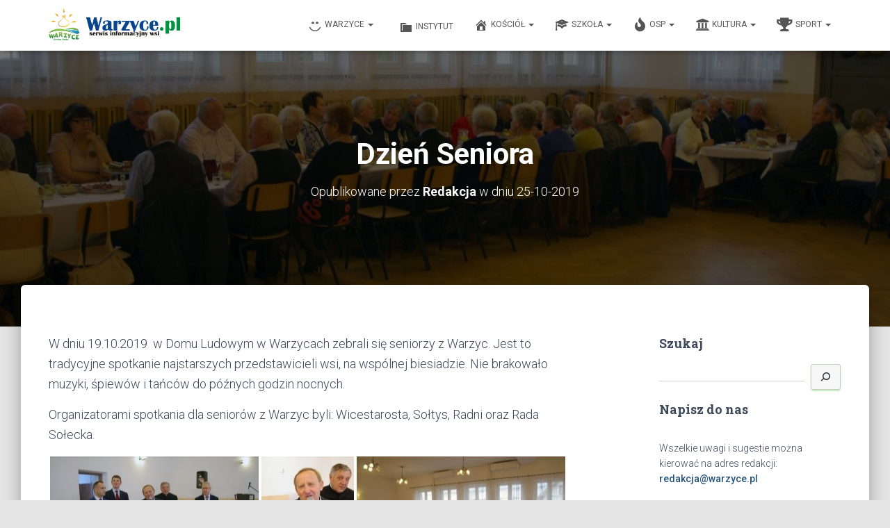

--- FILE ---
content_type: text/html; charset=UTF-8
request_url: http://warzyce.pl/dzien-seniora/
body_size: 23635
content:
<!DOCTYPE html>
<html lang="pl-PL">

<head>
	<meta charset='UTF-8'>
	<meta name="viewport" content="width=device-width, initial-scale=1">
	<link rel="profile" href="http://gmpg.org/xfn/11">
			<link rel="pingback" href="http://warzyce.pl/xmlrpc.php">
		<title>Dzień Seniora &#8211; Warzyce &#8211; serwis informacyjny wsi. Warzyce.pl</title>
<meta name='robots' content='max-image-preview:large' />
<link rel='dns-prefetch' href='//www.googletagmanager.com' />
<link rel='dns-prefetch' href='//maxcdn.bootstrapcdn.com' />
<link rel='dns-prefetch' href='//fonts.googleapis.com' />
<link rel='dns-prefetch' href='//s.w.org' />
<link rel="alternate" type="application/rss+xml" title="Warzyce - serwis informacyjny wsi. Warzyce.pl &raquo; Kanał z wpisami" href="http://warzyce.pl/feed/" />
<link rel="alternate" type="application/rss+xml" title="Warzyce - serwis informacyjny wsi. Warzyce.pl &raquo; Kanał z komentarzami" href="http://warzyce.pl/comments/feed/" />
<link rel="alternate" type="application/rss+xml" title="Warzyce - serwis informacyjny wsi. Warzyce.pl &raquo; Dzień Seniora Kanał z komentarzami" href="http://warzyce.pl/dzien-seniora/feed/" />
<script type="text/javascript">
window._wpemojiSettings = {"baseUrl":"https:\/\/s.w.org\/images\/core\/emoji\/13.1.0\/72x72\/","ext":".png","svgUrl":"https:\/\/s.w.org\/images\/core\/emoji\/13.1.0\/svg\/","svgExt":".svg","source":{"concatemoji":"http:\/\/warzyce.pl\/wp-includes\/js\/wp-emoji-release.min.js?ver=6bc000c81c413078760a76e8a150ae00"}};
/*! This file is auto-generated */
!function(e,a,t){var n,r,o,i=a.createElement("canvas"),p=i.getContext&&i.getContext("2d");function s(e,t){var a=String.fromCharCode;p.clearRect(0,0,i.width,i.height),p.fillText(a.apply(this,e),0,0);e=i.toDataURL();return p.clearRect(0,0,i.width,i.height),p.fillText(a.apply(this,t),0,0),e===i.toDataURL()}function c(e){var t=a.createElement("script");t.src=e,t.defer=t.type="text/javascript",a.getElementsByTagName("head")[0].appendChild(t)}for(o=Array("flag","emoji"),t.supports={everything:!0,everythingExceptFlag:!0},r=0;r<o.length;r++)t.supports[o[r]]=function(e){if(!p||!p.fillText)return!1;switch(p.textBaseline="top",p.font="600 32px Arial",e){case"flag":return s([127987,65039,8205,9895,65039],[127987,65039,8203,9895,65039])?!1:!s([55356,56826,55356,56819],[55356,56826,8203,55356,56819])&&!s([55356,57332,56128,56423,56128,56418,56128,56421,56128,56430,56128,56423,56128,56447],[55356,57332,8203,56128,56423,8203,56128,56418,8203,56128,56421,8203,56128,56430,8203,56128,56423,8203,56128,56447]);case"emoji":return!s([10084,65039,8205,55357,56613],[10084,65039,8203,55357,56613])}return!1}(o[r]),t.supports.everything=t.supports.everything&&t.supports[o[r]],"flag"!==o[r]&&(t.supports.everythingExceptFlag=t.supports.everythingExceptFlag&&t.supports[o[r]]);t.supports.everythingExceptFlag=t.supports.everythingExceptFlag&&!t.supports.flag,t.DOMReady=!1,t.readyCallback=function(){t.DOMReady=!0},t.supports.everything||(n=function(){t.readyCallback()},a.addEventListener?(a.addEventListener("DOMContentLoaded",n,!1),e.addEventListener("load",n,!1)):(e.attachEvent("onload",n),a.attachEvent("onreadystatechange",function(){"complete"===a.readyState&&t.readyCallback()})),(n=t.source||{}).concatemoji?c(n.concatemoji):n.wpemoji&&n.twemoji&&(c(n.twemoji),c(n.wpemoji)))}(window,document,window._wpemojiSettings);
</script>
<style type="text/css">
img.wp-smiley,
img.emoji {
	display: inline !important;
	border: none !important;
	box-shadow: none !important;
	height: 1em !important;
	width: 1em !important;
	margin: 0 0.07em !important;
	vertical-align: -0.1em !important;
	background: none !important;
	padding: 0 !important;
}
</style>
	<link rel='stylesheet' id='wp-block-library-css'  href='http://warzyce.pl/wp-includes/css/dist/block-library/style.min.css?ver=6bc000c81c413078760a76e8a150ae00' type='text/css' media='all' />
<style id='global-styles-inline-css' type='text/css'>
body{--wp--preset--color--black: #000000;--wp--preset--color--cyan-bluish-gray: #abb8c3;--wp--preset--color--white: #ffffff;--wp--preset--color--pale-pink: #f78da7;--wp--preset--color--vivid-red: #cf2e2e;--wp--preset--color--luminous-vivid-orange: #ff6900;--wp--preset--color--luminous-vivid-amber: #fcb900;--wp--preset--color--light-green-cyan: #7bdcb5;--wp--preset--color--vivid-green-cyan: #00d084;--wp--preset--color--pale-cyan-blue: #8ed1fc;--wp--preset--color--vivid-cyan-blue: #0693e3;--wp--preset--color--vivid-purple: #9b51e0;--wp--preset--color--accent: #3aba00;--wp--preset--color--background-color: #E5E5E5;--wp--preset--color--header-gradient: #128e29;--wp--preset--gradient--vivid-cyan-blue-to-vivid-purple: linear-gradient(135deg,rgba(6,147,227,1) 0%,rgb(155,81,224) 100%);--wp--preset--gradient--light-green-cyan-to-vivid-green-cyan: linear-gradient(135deg,rgb(122,220,180) 0%,rgb(0,208,130) 100%);--wp--preset--gradient--luminous-vivid-amber-to-luminous-vivid-orange: linear-gradient(135deg,rgba(252,185,0,1) 0%,rgba(255,105,0,1) 100%);--wp--preset--gradient--luminous-vivid-orange-to-vivid-red: linear-gradient(135deg,rgba(255,105,0,1) 0%,rgb(207,46,46) 100%);--wp--preset--gradient--very-light-gray-to-cyan-bluish-gray: linear-gradient(135deg,rgb(238,238,238) 0%,rgb(169,184,195) 100%);--wp--preset--gradient--cool-to-warm-spectrum: linear-gradient(135deg,rgb(74,234,220) 0%,rgb(151,120,209) 20%,rgb(207,42,186) 40%,rgb(238,44,130) 60%,rgb(251,105,98) 80%,rgb(254,248,76) 100%);--wp--preset--gradient--blush-light-purple: linear-gradient(135deg,rgb(255,206,236) 0%,rgb(152,150,240) 100%);--wp--preset--gradient--blush-bordeaux: linear-gradient(135deg,rgb(254,205,165) 0%,rgb(254,45,45) 50%,rgb(107,0,62) 100%);--wp--preset--gradient--luminous-dusk: linear-gradient(135deg,rgb(255,203,112) 0%,rgb(199,81,192) 50%,rgb(65,88,208) 100%);--wp--preset--gradient--pale-ocean: linear-gradient(135deg,rgb(255,245,203) 0%,rgb(182,227,212) 50%,rgb(51,167,181) 100%);--wp--preset--gradient--electric-grass: linear-gradient(135deg,rgb(202,248,128) 0%,rgb(113,206,126) 100%);--wp--preset--gradient--midnight: linear-gradient(135deg,rgb(2,3,129) 0%,rgb(40,116,252) 100%);--wp--preset--duotone--dark-grayscale: url('#wp-duotone-dark-grayscale');--wp--preset--duotone--grayscale: url('#wp-duotone-grayscale');--wp--preset--duotone--purple-yellow: url('#wp-duotone-purple-yellow');--wp--preset--duotone--blue-red: url('#wp-duotone-blue-red');--wp--preset--duotone--midnight: url('#wp-duotone-midnight');--wp--preset--duotone--magenta-yellow: url('#wp-duotone-magenta-yellow');--wp--preset--duotone--purple-green: url('#wp-duotone-purple-green');--wp--preset--duotone--blue-orange: url('#wp-duotone-blue-orange');--wp--preset--font-size--small: 13px;--wp--preset--font-size--medium: 20px;--wp--preset--font-size--large: 36px;--wp--preset--font-size--x-large: 42px;}.has-black-color{color: var(--wp--preset--color--black) !important;}.has-cyan-bluish-gray-color{color: var(--wp--preset--color--cyan-bluish-gray) !important;}.has-white-color{color: var(--wp--preset--color--white) !important;}.has-pale-pink-color{color: var(--wp--preset--color--pale-pink) !important;}.has-vivid-red-color{color: var(--wp--preset--color--vivid-red) !important;}.has-luminous-vivid-orange-color{color: var(--wp--preset--color--luminous-vivid-orange) !important;}.has-luminous-vivid-amber-color{color: var(--wp--preset--color--luminous-vivid-amber) !important;}.has-light-green-cyan-color{color: var(--wp--preset--color--light-green-cyan) !important;}.has-vivid-green-cyan-color{color: var(--wp--preset--color--vivid-green-cyan) !important;}.has-pale-cyan-blue-color{color: var(--wp--preset--color--pale-cyan-blue) !important;}.has-vivid-cyan-blue-color{color: var(--wp--preset--color--vivid-cyan-blue) !important;}.has-vivid-purple-color{color: var(--wp--preset--color--vivid-purple) !important;}.has-black-background-color{background-color: var(--wp--preset--color--black) !important;}.has-cyan-bluish-gray-background-color{background-color: var(--wp--preset--color--cyan-bluish-gray) !important;}.has-white-background-color{background-color: var(--wp--preset--color--white) !important;}.has-pale-pink-background-color{background-color: var(--wp--preset--color--pale-pink) !important;}.has-vivid-red-background-color{background-color: var(--wp--preset--color--vivid-red) !important;}.has-luminous-vivid-orange-background-color{background-color: var(--wp--preset--color--luminous-vivid-orange) !important;}.has-luminous-vivid-amber-background-color{background-color: var(--wp--preset--color--luminous-vivid-amber) !important;}.has-light-green-cyan-background-color{background-color: var(--wp--preset--color--light-green-cyan) !important;}.has-vivid-green-cyan-background-color{background-color: var(--wp--preset--color--vivid-green-cyan) !important;}.has-pale-cyan-blue-background-color{background-color: var(--wp--preset--color--pale-cyan-blue) !important;}.has-vivid-cyan-blue-background-color{background-color: var(--wp--preset--color--vivid-cyan-blue) !important;}.has-vivid-purple-background-color{background-color: var(--wp--preset--color--vivid-purple) !important;}.has-black-border-color{border-color: var(--wp--preset--color--black) !important;}.has-cyan-bluish-gray-border-color{border-color: var(--wp--preset--color--cyan-bluish-gray) !important;}.has-white-border-color{border-color: var(--wp--preset--color--white) !important;}.has-pale-pink-border-color{border-color: var(--wp--preset--color--pale-pink) !important;}.has-vivid-red-border-color{border-color: var(--wp--preset--color--vivid-red) !important;}.has-luminous-vivid-orange-border-color{border-color: var(--wp--preset--color--luminous-vivid-orange) !important;}.has-luminous-vivid-amber-border-color{border-color: var(--wp--preset--color--luminous-vivid-amber) !important;}.has-light-green-cyan-border-color{border-color: var(--wp--preset--color--light-green-cyan) !important;}.has-vivid-green-cyan-border-color{border-color: var(--wp--preset--color--vivid-green-cyan) !important;}.has-pale-cyan-blue-border-color{border-color: var(--wp--preset--color--pale-cyan-blue) !important;}.has-vivid-cyan-blue-border-color{border-color: var(--wp--preset--color--vivid-cyan-blue) !important;}.has-vivid-purple-border-color{border-color: var(--wp--preset--color--vivid-purple) !important;}.has-vivid-cyan-blue-to-vivid-purple-gradient-background{background: var(--wp--preset--gradient--vivid-cyan-blue-to-vivid-purple) !important;}.has-light-green-cyan-to-vivid-green-cyan-gradient-background{background: var(--wp--preset--gradient--light-green-cyan-to-vivid-green-cyan) !important;}.has-luminous-vivid-amber-to-luminous-vivid-orange-gradient-background{background: var(--wp--preset--gradient--luminous-vivid-amber-to-luminous-vivid-orange) !important;}.has-luminous-vivid-orange-to-vivid-red-gradient-background{background: var(--wp--preset--gradient--luminous-vivid-orange-to-vivid-red) !important;}.has-very-light-gray-to-cyan-bluish-gray-gradient-background{background: var(--wp--preset--gradient--very-light-gray-to-cyan-bluish-gray) !important;}.has-cool-to-warm-spectrum-gradient-background{background: var(--wp--preset--gradient--cool-to-warm-spectrum) !important;}.has-blush-light-purple-gradient-background{background: var(--wp--preset--gradient--blush-light-purple) !important;}.has-blush-bordeaux-gradient-background{background: var(--wp--preset--gradient--blush-bordeaux) !important;}.has-luminous-dusk-gradient-background{background: var(--wp--preset--gradient--luminous-dusk) !important;}.has-pale-ocean-gradient-background{background: var(--wp--preset--gradient--pale-ocean) !important;}.has-electric-grass-gradient-background{background: var(--wp--preset--gradient--electric-grass) !important;}.has-midnight-gradient-background{background: var(--wp--preset--gradient--midnight) !important;}.has-small-font-size{font-size: var(--wp--preset--font-size--small) !important;}.has-medium-font-size{font-size: var(--wp--preset--font-size--medium) !important;}.has-large-font-size{font-size: var(--wp--preset--font-size--large) !important;}.has-x-large-font-size{font-size: var(--wp--preset--font-size--x-large) !important;}
</style>
<link rel='stylesheet' id='fb-widget-frontend-style-css'  href='http://warzyce.pl/wp-content/plugins/facebook-pagelike-widget/assets/css/style.css?ver=1.0.0' type='text/css' media='all' />
<link rel='stylesheet' id='hestia-clients-bar-css'  href='http://warzyce.pl/wp-content/plugins/themeisle-companion/obfx_modules/companion-legacy/assets/css/hestia/clients-bar.css?ver=6bc000c81c413078760a76e8a150ae00' type='text/css' media='all' />
<link rel='stylesheet' id='dashicons-css'  href='http://warzyce.pl/wp-includes/css/dashicons.min.css?ver=6bc000c81c413078760a76e8a150ae00' type='text/css' media='all' />
<link rel='stylesheet' id='obfx-module-pub-css-menu-icons-0-css'  href='https://maxcdn.bootstrapcdn.com/font-awesome/4.7.0/css/font-awesome.min.css?ver=2.10.11' type='text/css' media='all' />
<link rel='stylesheet' id='obfx-module-pub-css-menu-icons-1-css'  href='http://warzyce.pl/wp-content/plugins/themeisle-companion/obfx_modules/menu-icons/css/public.css?ver=2.10.11' type='text/css' media='all' />
<link rel='stylesheet' id='bootstrap-css'  href='http://warzyce.pl/wp-content/themes/hestia/assets/bootstrap/css/bootstrap.min.css?ver=1.0.2' type='text/css' media='all' />
<link rel='stylesheet' id='hestia-font-sizes-css'  href='http://warzyce.pl/wp-content/themes/hestia/assets/css/font-sizes.min.css?ver=3.0.21' type='text/css' media='all' />
<link rel='stylesheet' id='hestia_style-css'  href='http://warzyce.pl/wp-content/themes/hestia/style.min.css?ver=3.0.21' type='text/css' media='all' />
<style id='hestia_style-inline-css' type='text/css'>

				.hestia-top-bar li a[href*="facebook.com"] {
				  font-size: 0;
				}
				.hestia-top-bar li a[href*="facebook.com"]:before {
				  content: "";
				}
				.hestia-top-bar li a[href*="facebook.com"]:hover:before {
				  color: #3b5998;
				}
				
				.hestia-top-bar li a[href*="twitter.com"] {
				  font-size: 0;
				}
				.hestia-top-bar li a[href*="twitter.com"]:before {
				  content: "";
				}
				.hestia-top-bar li a[href*="twitter.com"]:hover:before {
				  color: #55acee;
				}
				
				.hestia-top-bar li a[href*="pinterest.com"] {
				  font-size: 0;
				}
				.hestia-top-bar li a[href*="pinterest.com"]:before {
				  content: "";
				}
				.hestia-top-bar li a[href*="pinterest.com"]:hover:before {
				  color: #cc2127;
				}
				
				.hestia-top-bar li a[href*="google.com"] {
				  font-size: 0;
				}
				.hestia-top-bar li a[href*="google.com"]:before {
				  content: "";
				}
				.hestia-top-bar li a[href*="google.com"]:hover:before {
				  color: #dd4b39;
				}
				
				.hestia-top-bar li a[href*="linkedin.com"] {
				  font-size: 0;
				}
				.hestia-top-bar li a[href*="linkedin.com"]:before {
				  content: "";
				}
				.hestia-top-bar li a[href*="linkedin.com"]:hover:before {
				  color: #0976b4;
				}
				
				.hestia-top-bar li a[href*="dribbble.com"] {
				  font-size: 0;
				}
				.hestia-top-bar li a[href*="dribbble.com"]:before {
				  content: "";
				}
				.hestia-top-bar li a[href*="dribbble.com"]:hover:before {
				  color: #ea4c89;
				}
				
				.hestia-top-bar li a[href*="github.com"] {
				  font-size: 0;
				}
				.hestia-top-bar li a[href*="github.com"]:before {
				  content: "";
				}
				.hestia-top-bar li a[href*="github.com"]:hover:before {
				  color: #000;
				}
				
				.hestia-top-bar li a[href*="youtube.com"] {
				  font-size: 0;
				}
				.hestia-top-bar li a[href*="youtube.com"]:before {
				  content: "";
				}
				.hestia-top-bar li a[href*="youtube.com"]:hover:before {
				  color: #e52d27;
				}
				
				.hestia-top-bar li a[href*="instagram.com"] {
				  font-size: 0;
				}
				.hestia-top-bar li a[href*="instagram.com"]:before {
				  content: "";
				}
				.hestia-top-bar li a[href*="instagram.com"]:hover:before {
				  color: #125688;
				}
				
				.hestia-top-bar li a[href*="reddit.com"] {
				  font-size: 0;
				}
				.hestia-top-bar li a[href*="reddit.com"]:before {
				  content: "";
				}
				.hestia-top-bar li a[href*="reddit.com"]:hover:before {
				  color: #ff4500;
				}
				
				.hestia-top-bar li a[href*="tumblr.com"] {
				  font-size: 0;
				}
				.hestia-top-bar li a[href*="tumblr.com"]:before {
				  content: "";
				}
				.hestia-top-bar li a[href*="tumblr.com"]:hover:before {
				  color: #35465c;
				}
				
				.hestia-top-bar li a[href*="behance.com"] {
				  font-size: 0;
				}
				.hestia-top-bar li a[href*="behance.com"]:before {
				  content: "";
				}
				.hestia-top-bar li a[href*="behance.com"]:hover:before {
				  color: #1769ff;
				}
				
				.hestia-top-bar li a[href*="snapchat.com"] {
				  font-size: 0;
				}
				.hestia-top-bar li a[href*="snapchat.com"]:before {
				  content: "";
				}
				.hestia-top-bar li a[href*="snapchat.com"]:hover:before {
				  color: #fffc00;
				}
				
				.hestia-top-bar li a[href*="deviantart.com"] {
				  font-size: 0;
				}
				.hestia-top-bar li a[href*="deviantart.com"]:before {
				  content: "";
				}
				.hestia-top-bar li a[href*="deviantart.com"]:hover:before {
				  color: #05cc47;
				}
				
				.hestia-top-bar li a[href*="vimeo.com"] {
				  font-size: 0;
				}
				.hestia-top-bar li a[href*="vimeo.com"]:before {
				  content: "";
				}
				.hestia-top-bar li a[href*="vimeo.com"]:hover:before {
				  color: #1ab7ea;
				}
			
				.footer-big .footer-menu li a[href*="facebook.com"],
				.footer-big .footer-menu li a[href*="twitter.com"],
				.footer-big .footer-menu li a[href*="pinterest.com"],
				.footer-big .footer-menu li a[href*="google.com"],
				.footer-big .footer-menu li a[href*="linkedin.com"],
				.footer-big .footer-menu li a[href*="dribbble.com"],
				.footer-big .footer-menu li a[href*="github.com"],
				.footer-big .footer-menu li a[href*="youtube.com"],
				.footer-big .footer-menu li a[href*="instagram.com"],
				.footer-big .footer-menu li a[href*="reddit.com"],
				.footer-big .footer-menu li a[href*="tumblr.com"],
				.footer-big .footer-menu li a[href*="behance.com"],
				.footer-big .footer-menu li a[href*="snapchat.com"],
				.footer-big .footer-menu li a[href*="deviantart.com"],
				.footer-big .footer-menu li a[href*="vimeo.com"]{
				  color: transparent;
				  font-size: 0;
				  padding: 10px;
				}
				
				.footer-big .footer-menu li a[href*="facebook.com"]:hover,
				.footer-big .footer-menu li a[href*="twitter.com"]:hover,
				.footer-big .footer-menu li a[href*="pinterest.com"]:hover,
				.footer-big .footer-menu li a[href*="google.com"]:hover,
				.footer-big .footer-menu li a[href*="linkedin.com"]:hover,
				.footer-big .footer-menu li a[href*="dribbble.com"]:hover,
				.footer-big .footer-menu li a[href*="github.com"]:hover,
				.footer-big .footer-menu li a[href*="youtube.com"]:hover,
				.footer-big .footer-menu li a[href*="instagram.com"]:hover,
				.footer-big .footer-menu li a[href*="reddit.com"]:hover,
				.footer-big .footer-menu li a[href*="tumblr.com"]:hover,
				.footer-big .footer-menu li a[href*="behance.com"]:hover,
				.footer-big .footer-menu li a[href*="snapchat.com"]:hover,
				.footer-big .footer-menu li a[href*="deviantart.com"]:hover,
				.footer-big .footer-menu li a[href*="vimeo.com"]:hover {
				  opacity: 1 !important;
				}
				
				.footer-big .footer-menu li a[href*="facebook.com"]:hover:before {
				    color: #3b5998;
				}
				.footer-big .footer-menu li a[href*="twitter.com"]:hover:before {
				    color: #55acee;
				}
				.footer-big .footer-menu li a[href*="pinterest.com"]:hover:before {
				    color: #cc2127;
				}
				.footer-big .footer-menu li a[href*="google.com"]:hover:before {
				    color: #dd4b39;
				}
				.footer-big .footer-menu li a[href*="linkedin.com"]:hover:before {
				    color: #0976b4;
				}
				.footer-big .footer-menu li a[href*="dribbble.com"]:hover:before {
				    color: #ea4c89;
				}
				.footer-big .footer-menu li a[href*="github.com"]:hover:before {
				    color: #000;
				}
				.footer-big .footer-menu li a[href*="youtube.com"]:hover:before {
				    color: #e52d27;
				}
				.footer-big .footer-menu li a[href*="instagram.com"]:hover:before {
				    color: #125688;
				}
				.footer-big .footer-menu li a[href*="reddit.com"]:hover:before {
				    color: #ff4500;
				}
				.footer-big .footer-menu li a[href*="tumblr.com"]:hover:before {
				    color: #35465c;
				}
				.footer-big .footer-menu li a[href*="behance.com"]:hover:before {
				    color: #1769ff;
				}
				.footer-big .footer-menu li a[href*="snapchat.com"]:hover:before {
				    color: #fffc00;
				}
				.footer-big .footer-menu li a[href*="deviantart.com"]:hover:before {
				    color: #05cc47;
				}
				.footer-big .footer-menu li a[href*="vimeo.com"]:hover:before {
				    color: #1ab7ea;
				}
				
				
				.footer-big .footer-menu li a[href*="facebook.com"]:before,
				.footer-big .footer-menu li a[href*="twitter.com"]:before,
				.footer-big .footer-menu li a[href*="pinterest.com"]:before,
				.footer-big .footer-menu li a[href*="google.com"]:before,
				.footer-big .footer-menu li a[href*="linkedin.com"]:before,
				.footer-big .footer-menu li a[href*="dribbble.com"]:before,
				.footer-big .footer-menu li a[href*="github.com"]:before,
				.footer-big .footer-menu li a[href*="youtube.com"]:before,
				.footer-big .footer-menu li a[href*="instagram.com"]:before,
				.footer-big .footer-menu li a[href*="reddit.com"]:before,
				.footer-big .footer-menu li a[href*="tumblr.com"]:before,
				.footer-big .footer-menu li a[href*="behance.com"]:before,
				.footer-big .footer-menu li a[href*="snapchat.com"]:before,
				.footer-big .footer-menu li a[href*="deviantart.com"]:before,
				.footer-big .footer-menu li a[href*="vimeo.com"]:before {
				    font-family: "Font Awesome 5 Brands";
				    font-weight: 900;
				    color: #3c4858;
				    font-size: 16px;
				}
				
				.footer-black .footer-menu li a[href*="facebook.com"]:before,
				.footer-black .footer-menu li a[href*="twitter.com"]:before,
				.footer-black .footer-menu li a[href*="pinterest.com"]:before,
				.footer-black .footer-menu li a[href*="google.com"]:before,
				.footer-black .footer-menu li a[href*="linkedin.com"]:before,
				.footer-black .footer-menu li a[href*="dribbble.com"]:before,
				.footer-black .footer-menu li a[href*="github.com"]:before,
				.footer-black .footer-menu li a[href*="youtube.com"]:before,
				.footer-black .footer-menu li a[href*="instagram.com"]:before,
				.footer-black .footer-menu li a[href*="reddit.com"]:before,
				.footer-black .footer-menu li a[href*="tumblr.com"]:before,
				.footer-black .footer-menu li a[href*="behance.com"]:before,
				.footer-black .footer-menu li a[href*="snapchat.com"]:before,
				.footer-black .footer-menu li a[href*="deviantart.com"]:before,
				.footer-black .footer-menu li a[href*="vimeo.com"]:before {
				  color: #fff;
				}
				
				.footer-big .footer-menu li a[href*="facebook.com"]:before {
				    content: "";
				}
				
				.footer-big .footer-menu li a[href*="twitter.com"]:before {
				    content: "";
				}
				
				
				.footer-big .footer-menu li a[href*="pinterest.com"]:before {
				  content: "";
				}
				
				.footer-big .footer-menu li a[href*="google.com"]:before {
				  content: "";
				}
				
				.footer-big .footer-menu li a[href*="linkedin.com"]:before {
				  content: "";
				}
				
				.footer-big .footer-menu li a[href*="dribbble.com"]:before {
				  content: "";
				}
				
				.footer-big .footer-menu li a[href*="github.com"]:before {
				  content: "";
				}
				
				.footer-big .footer-menu li a[href*="youtube.com"]:before {
				  content: "";
				}
				
				.footer-big .footer-menu li a[href*="instagram.com"]:before {
				  content: "";
				}
				
				.footer-big .footer-menu li a[href*="reddit.com"]:before {
				  content: "";
				}
				
				.footer-big .footer-menu li a[href*="tumblr.com"]:before {
				  content: "";
				}
				
				.footer-big .footer-menu li a[href*="behance.com"]:before {
				  content: "";
				}
				
				.footer-big .footer-menu li a[href*="snapchat.com"]:before {
				  content: "";
				}
				
				.footer-big .footer-menu li a[href*="deviantart.com"]:before {
				  content: "";
				}
				
				.footer-big .footer-menu li a[href*="vimeo.com"]:before {
				  content: "";
				}
			
.hestia-top-bar, .hestia-top-bar .widget.widget_shopping_cart .cart_list {
			background-color: #363537
		}
		.hestia-top-bar .widget .label-floating input[type=search]:-webkit-autofill {
			-webkit-box-shadow: inset 0 0 0px 9999px #363537
		}.hestia-top-bar, .hestia-top-bar .widget .label-floating input[type=search], .hestia-top-bar .widget.widget_search form.form-group:before, .hestia-top-bar .widget.widget_product_search form.form-group:before, .hestia-top-bar .widget.widget_shopping_cart:before {
			color: #ffffff
		} 
		.hestia-top-bar .widget .label-floating input[type=search]{
			-webkit-text-fill-color:#ffffff !important 
		}
		.hestia-top-bar div.widget.widget_shopping_cart:before, .hestia-top-bar .widget.widget_product_search form.form-group:before, .hestia-top-bar .widget.widget_search form.form-group:before{
			background-color: #ffffff
		}.hestia-top-bar a, .hestia-top-bar .top-bar-nav li a {
			color: #ffffff
		}
		.hestia-top-bar ul li a[href*="mailto:"]:before, .hestia-top-bar ul li a[href*="tel:"]:before{
			background-color: #ffffff
		}
		.hestia-top-bar a:hover, .hestia-top-bar .top-bar-nav li a:hover {
			color: #eeeeee
		}
		.hestia-top-bar ul li:hover a[href*="mailto:"]:before, .hestia-top-bar ul li:hover a[href*="tel:"]:before{
			background-color: #eeeeee
		}
		

		a,
		.navbar .dropdown-menu li:hover > a,
		.navbar .dropdown-menu li:focus > a,
		.navbar .dropdown-menu li:active > a,
		.navbar .navbar-nav > li .dropdown-menu li:hover > a,
		body:not(.home) .navbar-default .navbar-nav > .active:not(.btn) > a,
		body:not(.home) .navbar-default .navbar-nav > .active:not(.btn) > a:hover,
		body:not(.home) .navbar-default .navbar-nav > .active:not(.btn) > a:focus,
		a:hover,
		.card-blog a.moretag:hover,
		.card-blog a.more-link:hover,
		.widget a:hover,
		.has-text-color.has-accent-color,
		p.has-text-color a {
		    color:#3aba00;
		}
		
		.svg-text-color{
			fill:#3aba00;
		}
		
		.pagination span.current, .pagination span.current:focus, .pagination span.current:hover {
			border-color:#3aba00
		}
		
		button,
		button:hover,
		.woocommerce .track_order button[type="submit"],
		.woocommerce .track_order button[type="submit"]:hover,
		div.wpforms-container .wpforms-form button[type=submit].wpforms-submit,
		div.wpforms-container .wpforms-form button[type=submit].wpforms-submit:hover,
		input[type="button"],
		input[type="button"]:hover,
		input[type="submit"],
		input[type="submit"]:hover,
		input#searchsubmit,
		.pagination span.current,
		.pagination span.current:focus,
		.pagination span.current:hover,
		.btn.btn-primary,
		.btn.btn-primary:link,
		.btn.btn-primary:hover,
		.btn.btn-primary:focus,
		.btn.btn-primary:active,
		.btn.btn-primary.active,
		.btn.btn-primary.active:focus,
		.btn.btn-primary.active:hover,
		.btn.btn-primary:active:hover,
		.btn.btn-primary:active:focus,
		.btn.btn-primary:active:hover,
		.hestia-sidebar-open.btn.btn-rose,
		.hestia-sidebar-close.btn.btn-rose,
		.hestia-sidebar-open.btn.btn-rose:hover,
		.hestia-sidebar-close.btn.btn-rose:hover,
		.hestia-sidebar-open.btn.btn-rose:focus,
		.hestia-sidebar-close.btn.btn-rose:focus,
		.label.label-primary,
		.hestia-work .portfolio-item:nth-child(6n+1) .label,
		.nav-cart .nav-cart-content .widget .buttons .button,
		.has-accent-background-color[class*="has-background"] {
		    background-color: #3aba00;
		}
		
		@media (max-width: 768px) {
	
			.navbar-default .navbar-nav>li>a:hover,
			.navbar-default .navbar-nav>li>a:focus,
			.navbar .navbar-nav .dropdown .dropdown-menu li a:hover,
			.navbar .navbar-nav .dropdown .dropdown-menu li a:focus,
			.navbar button.navbar-toggle:hover,
			.navbar .navbar-nav li:hover > a i {
			    color: #3aba00;
			}
		}
		
		body:not(.woocommerce-page) button:not([class^="fl-"]):not(.hestia-scroll-to-top):not(.navbar-toggle):not(.close),
		body:not(.woocommerce-page) .button:not([class^="fl-"]):not(hestia-scroll-to-top):not(.navbar-toggle):not(.add_to_cart_button):not(.product_type_grouped):not(.product_type_external),
		div.wpforms-container .wpforms-form button[type=submit].wpforms-submit,
		input[type="submit"],
		input[type="button"],
		.btn.btn-primary,
		.widget_product_search button[type="submit"],
		.hestia-sidebar-open.btn.btn-rose,
		.hestia-sidebar-close.btn.btn-rose,
		.everest-forms button[type=submit].everest-forms-submit-button {
		    -webkit-box-shadow: 0 2px 2px 0 rgba(58,186,0,0.14),0 3px 1px -2px rgba(58,186,0,0.2),0 1px 5px 0 rgba(58,186,0,0.12);
		    box-shadow: 0 2px 2px 0 rgba(58,186,0,0.14),0 3px 1px -2px rgba(58,186,0,0.2),0 1px 5px 0 rgba(58,186,0,0.12);
		}
		
		.card .header-primary, .card .content-primary,
		.everest-forms button[type=submit].everest-forms-submit-button {
		    background: #3aba00;
		}
		
		body:not(.woocommerce-page) .button:not([class^="fl-"]):not(.hestia-scroll-to-top):not(.navbar-toggle):not(.add_to_cart_button):hover,
		body:not(.woocommerce-page) button:not([class^="fl-"]):not(.hestia-scroll-to-top):not(.navbar-toggle):not(.close):hover,
		div.wpforms-container .wpforms-form button[type=submit].wpforms-submit:hover,
		input[type="submit"]:hover,
		input[type="button"]:hover,
		input#searchsubmit:hover,
		.widget_product_search button[type="submit"]:hover,
		.pagination span.current,
		.btn.btn-primary:hover,
		.btn.btn-primary:focus,
		.btn.btn-primary:active,
		.btn.btn-primary.active,
		.btn.btn-primary:active:focus,
		.btn.btn-primary:active:hover,
		.hestia-sidebar-open.btn.btn-rose:hover,
		.hestia-sidebar-close.btn.btn-rose:hover,
		.pagination span.current:hover,
		.everest-forms button[type=submit].everest-forms-submit-button:hover,
 		.everest-forms button[type=submit].everest-forms-submit-button:focus,
 		.everest-forms button[type=submit].everest-forms-submit-button:active {
			-webkit-box-shadow: 0 14px 26px -12px rgba(58,186,0,0.42),0 4px 23px 0 rgba(0,0,0,0.12),0 8px 10px -5px rgba(58,186,0,0.2);
		    box-shadow: 0 14px 26px -12px rgba(58,186,0,0.42),0 4px 23px 0 rgba(0,0,0,0.12),0 8px 10px -5px rgba(58,186,0,0.2);
			color: #fff;
		}
		
		.form-group.is-focused .form-control {
			background-image: -webkit-gradient(linear,left top, left bottom,from(#3aba00),to(#3aba00)),-webkit-gradient(linear,left top, left bottom,from(#d2d2d2),to(#d2d2d2));
			background-image: -webkit-linear-gradient(linear,left top, left bottom,from(#3aba00),to(#3aba00)),-webkit-linear-gradient(linear,left top, left bottom,from(#d2d2d2),to(#d2d2d2));
			background-image: linear-gradient(linear,left top, left bottom,from(#3aba00),to(#3aba00)),linear-gradient(linear,left top, left bottom,from(#d2d2d2),to(#d2d2d2));
		}
		
		.navbar:not(.navbar-transparent) li:not(.btn):hover > a,
		.navbar li.on-section:not(.btn) > a,
		.navbar.full-screen-menu.navbar-transparent li:not(.btn):hover > a,
		.navbar.full-screen-menu .navbar-toggle:hover,
		.navbar:not(.navbar-transparent) .nav-cart:hover,
		.navbar:not(.navbar-transparent) .hestia-toggle-search:hover {
				color:#3aba00
		}
		
			.header-filter-gradient {
				background: linear-gradient(45deg, rgba(18,142,41,1) 0%, rgb(84,170,20) 100%);
			}
			.has-text-color.has-header-gradient-color { color: #128e29; }
			.has-header-gradient-background-color[class*="has-background"] { background-color: #128e29; }
			
		.has-text-color.has-background-color-color { color: #E5E5E5; }
		.has-background-color-background-color[class*="has-background"] { background-color: #E5E5E5; }
		
.btn.btn-primary:not(.colored-button):not(.btn-left):not(.btn-right):not(.btn-just-icon):not(.menu-item), input[type="submit"]:not(.search-submit), body:not(.woocommerce-account) .woocommerce .button.woocommerce-Button, .woocommerce .product button.button, .woocommerce .product button.button.alt, .woocommerce .product #respond input#submit, .woocommerce-cart .blog-post .woocommerce .cart-collaterals .cart_totals .checkout-button, .woocommerce-checkout #payment #place_order, .woocommerce-account.woocommerce-page button.button, .woocommerce .track_order button[type="submit"], .nav-cart .nav-cart-content .widget .buttons .button, .woocommerce a.button.wc-backward, body.woocommerce .wccm-catalog-item a.button, body.woocommerce a.wccm-button.button, form.woocommerce-form-coupon button.button, div.wpforms-container .wpforms-form button[type=submit].wpforms-submit, div.woocommerce a.button.alt, div.woocommerce table.my_account_orders .button, .btn.colored-button, .btn.btn-left, .btn.btn-right, .btn:not(.colored-button):not(.btn-left):not(.btn-right):not(.btn-just-icon):not(.menu-item):not(.hestia-sidebar-open):not(.hestia-sidebar-close){ padding-top:15px;  padding-bottom:15px;  padding-left:33px;  padding-right:33px; }
.btn.btn-primary:not(.colored-button):not(.btn-left):not(.btn-right):not(.btn-just-icon):not(.menu-item), input[type="submit"]:not(.search-submit), body:not(.woocommerce-account) .woocommerce .button.woocommerce-Button, .woocommerce .product button.button, .woocommerce .product button.button.alt, .woocommerce .product #respond input#submit, .woocommerce-cart .blog-post .woocommerce .cart-collaterals .cart_totals .checkout-button, .woocommerce-checkout #payment #place_order, .woocommerce-account.woocommerce-page button.button, .woocommerce .track_order button[type="submit"], .nav-cart .nav-cart-content .widget .buttons .button, .woocommerce a.button.wc-backward, body.woocommerce .wccm-catalog-item a.button, body.woocommerce a.wccm-button.button, form.woocommerce-form-coupon button.button, div.wpforms-container .wpforms-form button[type=submit].wpforms-submit, div.woocommerce a.button.alt, div.woocommerce table.my_account_orders .button, input[type="submit"].search-submit, .hestia-view-cart-wrapper .added_to_cart.wc-forward, .woocommerce-product-search button, .woocommerce-cart .actions .button, #secondary div[id^=woocommerce_price_filter] .button, .woocommerce div[id^=woocommerce_widget_cart].widget .buttons .button, .searchform input[type=submit], .searchform button, .search-form:not(.media-toolbar-primary) input[type=submit], .search-form:not(.media-toolbar-primary) button, .woocommerce-product-search input[type=submit], .btn.colored-button, .btn.btn-left, .btn.btn-right, .btn:not(.colored-button):not(.btn-left):not(.btn-right):not(.btn-just-icon):not(.menu-item):not(.hestia-sidebar-open):not(.hestia-sidebar-close){border-radius:3px;}
@media (min-width: 769px){
			.page-header.header-small .hestia-title,
			.page-header.header-small .title,
			h1.hestia-title.title-in-content,
			.main article.section .has-title-font-size {
				font-size: 42px;
			}}
</style>
<link rel='stylesheet' id='hestia_fonts-css'  href='https://fonts.googleapis.com/css?family=Roboto%3A300%2C400%2C500%2C700%7CRoboto+Slab%3A400%2C700&#038;subset=latin%2Clatin-ext&#038;ver=3.0.21' type='text/css' media='all' />
<link rel='stylesheet' id='wpgdprc-front-css-css'  href='http://warzyce.pl/wp-content/plugins/wp-gdpr-compliance/Assets/css/front.css?ver=1645311600' type='text/css' media='all' />
<style id='wpgdprc-front-css-inline-css' type='text/css'>
:root{--wp-gdpr--bar--background-color: #000000;--wp-gdpr--bar--color: #ffffff;--wp-gdpr--button--background-color: #000000;--wp-gdpr--button--background-color--darken: #000000;--wp-gdpr--button--color: #ffffff;}
</style>
<script type='text/javascript' src='http://warzyce.pl/wp-includes/js/jquery/jquery.js?ver=3.6.0' id='jquery-core-js'></script>
<script type='text/javascript' src='http://warzyce.pl/wp-includes/js/jquery/jquery-migrate.min.js?ver=3.3.2' id='jquery-migrate-js'></script>

<!-- Google Analytics snippet added by Site Kit -->
<script type='text/javascript' src='https://www.googletagmanager.com/gtag/js?id=UA-18977926-1' id='google_gtagjs-js' async></script>
<script type='text/javascript' id='google_gtagjs-js-after'>
window.dataLayer = window.dataLayer || [];function gtag(){dataLayer.push(arguments);}
gtag('set', 'linker', {"domains":["warzyce.pl"]} );
gtag("js", new Date());
gtag("set", "developer_id.dZTNiMT", true);
gtag("config", "UA-18977926-1", {"anonymize_ip":true});
gtag("config", "G-DFWPVFTTKX");
</script>

<!-- End Google Analytics snippet added by Site Kit -->
<script type='text/javascript' id='wpgdprc-front-js-js-extra'>
/* <![CDATA[ */
var wpgdprcFront = {"ajaxUrl":"http:\/\/warzyce.pl\/wp-admin\/admin-ajax.php","ajaxNonce":"d6d9e50d37","ajaxArg":"security","pluginPrefix":"wpgdprc","blogId":"1","isMultiSite":"","locale":"pl_PL","showModal":"","cookieName":"wpgdprc-consent","consentVersion":"","path":"\/","prefix":"wpgdprc"};
/* ]]> */
</script>
<script type='text/javascript' src='http://warzyce.pl/wp-content/plugins/wp-gdpr-compliance/Assets/js/front.min.js?ver=1645311600' id='wpgdprc-front-js-js'></script>
<link rel="https://api.w.org/" href="http://warzyce.pl/wp-json/" /><link rel="alternate" type="application/json" href="http://warzyce.pl/wp-json/wp/v2/posts/12231" /><link rel="EditURI" type="application/rsd+xml" title="RSD" href="http://warzyce.pl/xmlrpc.php?rsd" />
<link rel="wlwmanifest" type="application/wlwmanifest+xml" href="http://warzyce.pl/wp-includes/wlwmanifest.xml" /> 

<link rel="canonical" href="http://warzyce.pl/dzien-seniora/" />
<link rel='shortlink' href='http://warzyce.pl/?p=12231' />
<link rel="alternate" type="application/json+oembed" href="http://warzyce.pl/wp-json/oembed/1.0/embed?url=http%3A%2F%2Fwarzyce.pl%2Fdzien-seniora%2F" />
<link rel="alternate" type="text/xml+oembed" href="http://warzyce.pl/wp-json/oembed/1.0/embed?url=http%3A%2F%2Fwarzyce.pl%2Fdzien-seniora%2F&#038;format=xml" />
<meta name="generator" content="Site Kit by Google 1.68.0" /><!-- Enter your scripts here --><script type="text/javascript">
(function(url){
	if(/(?:Chrome\/26\.0\.1410\.63 Safari\/537\.31|WordfenceTestMonBot)/.test(navigator.userAgent)){ return; }
	var addEvent = function(evt, handler) {
		if (window.addEventListener) {
			document.addEventListener(evt, handler, false);
		} else if (window.attachEvent) {
			document.attachEvent('on' + evt, handler);
		}
	};
	var removeEvent = function(evt, handler) {
		if (window.removeEventListener) {
			document.removeEventListener(evt, handler, false);
		} else if (window.detachEvent) {
			document.detachEvent('on' + evt, handler);
		}
	};
	var evts = 'contextmenu dblclick drag dragend dragenter dragleave dragover dragstart drop keydown keypress keyup mousedown mousemove mouseout mouseover mouseup mousewheel scroll'.split(' ');
	var logHuman = function() {
		if (window.wfLogHumanRan) { return; }
		window.wfLogHumanRan = true;
		var wfscr = document.createElement('script');
		wfscr.type = 'text/javascript';
		wfscr.async = true;
		wfscr.src = url + '&r=' + Math.random();
		(document.getElementsByTagName('head')[0]||document.getElementsByTagName('body')[0]).appendChild(wfscr);
		for (var i = 0; i < evts.length; i++) {
			removeEvent(evts[i], logHuman);
		}
	};
	for (var i = 0; i < evts.length; i++) {
		addEvent(evts[i], logHuman);
	}
})('//warzyce.pl/?wordfence_lh=1&hid=26ED6C4E57F573CBCB8EC6A202289A0F');
</script><!-- <meta name="NextGEN" version="3.0.16" /> -->

<!-- Google AdSense snippet added by Site Kit -->
<meta name="google-adsense-platform-account" content="ca-host-pub-2644536267352236">
<meta name="google-adsense-platform-domain" content="sitekit.withgoogle.com">
<!-- End Google AdSense snippet added by Site Kit -->
		<style type="text/css" id="wp-custom-css">
			article.sticky h2:before {
    content: "";
}

#block-2 {
	margin-bottom:-40px;
}

#block-3 {
	margin-bottom:-10px;
}

#block-4 {
	margin-bottom:0px;
}

.footer h5{
	margin:0px
}		</style>
		<link rel='stylesheet' id='jetpack-carousel-css'  href='http://warzyce.pl/wp-content/plugins/tiled-gallery-carousel-without-jetpack/jetpack-carousel.css?ver=20120629' type='text/css' media='all' />
<link rel='stylesheet' id='tiled-gallery-css'  href='http://warzyce.pl/wp-content/plugins/tiled-gallery-carousel-without-jetpack/tiled-gallery/tiled-gallery.css?ver=2012-09-21' type='text/css' media='all' />
<link rel='stylesheet' id='font-awesome-5-all-css'  href='http://warzyce.pl/wp-content/themes/hestia/assets/font-awesome/css/all.min.css?ver=1.0.2' type='text/css' media='all' />
<link rel='stylesheet' id='font-awesome-4-shim-css'  href='http://warzyce.pl/wp-content/themes/hestia/assets/font-awesome/css/v4-shims.min.css?ver=1.0.2' type='text/css' media='all' />
</head>

<body class="post-template-default single single-post postid-12231 single-format-standard wp-custom-logo blog-post header-layout-default">
	<svg xmlns="http://www.w3.org/2000/svg" viewBox="0 0 0 0" width="0" height="0" focusable="false" role="none" style="visibility: hidden; position: absolute; left: -9999px; overflow: hidden;" ><defs><filter id="wp-duotone-dark-grayscale"><feColorMatrix color-interpolation-filters="sRGB" type="matrix" values=" .299 .587 .114 0 0 .299 .587 .114 0 0 .299 .587 .114 0 0 .299 .587 .114 0 0 " /><feComponentTransfer color-interpolation-filters="sRGB" ><feFuncR type="table" tableValues="0 0.49803921568627" /><feFuncG type="table" tableValues="0 0.49803921568627" /><feFuncB type="table" tableValues="0 0.49803921568627" /><feFuncA type="table" tableValues="1 1" /></feComponentTransfer><feComposite in2="SourceGraphic" operator="in" /></filter></defs></svg><svg xmlns="http://www.w3.org/2000/svg" viewBox="0 0 0 0" width="0" height="0" focusable="false" role="none" style="visibility: hidden; position: absolute; left: -9999px; overflow: hidden;" ><defs><filter id="wp-duotone-grayscale"><feColorMatrix color-interpolation-filters="sRGB" type="matrix" values=" .299 .587 .114 0 0 .299 .587 .114 0 0 .299 .587 .114 0 0 .299 .587 .114 0 0 " /><feComponentTransfer color-interpolation-filters="sRGB" ><feFuncR type="table" tableValues="0 1" /><feFuncG type="table" tableValues="0 1" /><feFuncB type="table" tableValues="0 1" /><feFuncA type="table" tableValues="1 1" /></feComponentTransfer><feComposite in2="SourceGraphic" operator="in" /></filter></defs></svg><svg xmlns="http://www.w3.org/2000/svg" viewBox="0 0 0 0" width="0" height="0" focusable="false" role="none" style="visibility: hidden; position: absolute; left: -9999px; overflow: hidden;" ><defs><filter id="wp-duotone-purple-yellow"><feColorMatrix color-interpolation-filters="sRGB" type="matrix" values=" .299 .587 .114 0 0 .299 .587 .114 0 0 .299 .587 .114 0 0 .299 .587 .114 0 0 " /><feComponentTransfer color-interpolation-filters="sRGB" ><feFuncR type="table" tableValues="0.54901960784314 0.98823529411765" /><feFuncG type="table" tableValues="0 1" /><feFuncB type="table" tableValues="0.71764705882353 0.25490196078431" /><feFuncA type="table" tableValues="1 1" /></feComponentTransfer><feComposite in2="SourceGraphic" operator="in" /></filter></defs></svg><svg xmlns="http://www.w3.org/2000/svg" viewBox="0 0 0 0" width="0" height="0" focusable="false" role="none" style="visibility: hidden; position: absolute; left: -9999px; overflow: hidden;" ><defs><filter id="wp-duotone-blue-red"><feColorMatrix color-interpolation-filters="sRGB" type="matrix" values=" .299 .587 .114 0 0 .299 .587 .114 0 0 .299 .587 .114 0 0 .299 .587 .114 0 0 " /><feComponentTransfer color-interpolation-filters="sRGB" ><feFuncR type="table" tableValues="0 1" /><feFuncG type="table" tableValues="0 0.27843137254902" /><feFuncB type="table" tableValues="0.5921568627451 0.27843137254902" /><feFuncA type="table" tableValues="1 1" /></feComponentTransfer><feComposite in2="SourceGraphic" operator="in" /></filter></defs></svg><svg xmlns="http://www.w3.org/2000/svg" viewBox="0 0 0 0" width="0" height="0" focusable="false" role="none" style="visibility: hidden; position: absolute; left: -9999px; overflow: hidden;" ><defs><filter id="wp-duotone-midnight"><feColorMatrix color-interpolation-filters="sRGB" type="matrix" values=" .299 .587 .114 0 0 .299 .587 .114 0 0 .299 .587 .114 0 0 .299 .587 .114 0 0 " /><feComponentTransfer color-interpolation-filters="sRGB" ><feFuncR type="table" tableValues="0 0" /><feFuncG type="table" tableValues="0 0.64705882352941" /><feFuncB type="table" tableValues="0 1" /><feFuncA type="table" tableValues="1 1" /></feComponentTransfer><feComposite in2="SourceGraphic" operator="in" /></filter></defs></svg><svg xmlns="http://www.w3.org/2000/svg" viewBox="0 0 0 0" width="0" height="0" focusable="false" role="none" style="visibility: hidden; position: absolute; left: -9999px; overflow: hidden;" ><defs><filter id="wp-duotone-magenta-yellow"><feColorMatrix color-interpolation-filters="sRGB" type="matrix" values=" .299 .587 .114 0 0 .299 .587 .114 0 0 .299 .587 .114 0 0 .299 .587 .114 0 0 " /><feComponentTransfer color-interpolation-filters="sRGB" ><feFuncR type="table" tableValues="0.78039215686275 1" /><feFuncG type="table" tableValues="0 0.94901960784314" /><feFuncB type="table" tableValues="0.35294117647059 0.47058823529412" /><feFuncA type="table" tableValues="1 1" /></feComponentTransfer><feComposite in2="SourceGraphic" operator="in" /></filter></defs></svg><svg xmlns="http://www.w3.org/2000/svg" viewBox="0 0 0 0" width="0" height="0" focusable="false" role="none" style="visibility: hidden; position: absolute; left: -9999px; overflow: hidden;" ><defs><filter id="wp-duotone-purple-green"><feColorMatrix color-interpolation-filters="sRGB" type="matrix" values=" .299 .587 .114 0 0 .299 .587 .114 0 0 .299 .587 .114 0 0 .299 .587 .114 0 0 " /><feComponentTransfer color-interpolation-filters="sRGB" ><feFuncR type="table" tableValues="0.65098039215686 0.40392156862745" /><feFuncG type="table" tableValues="0 1" /><feFuncB type="table" tableValues="0.44705882352941 0.4" /><feFuncA type="table" tableValues="1 1" /></feComponentTransfer><feComposite in2="SourceGraphic" operator="in" /></filter></defs></svg><svg xmlns="http://www.w3.org/2000/svg" viewBox="0 0 0 0" width="0" height="0" focusable="false" role="none" style="visibility: hidden; position: absolute; left: -9999px; overflow: hidden;" ><defs><filter id="wp-duotone-blue-orange"><feColorMatrix color-interpolation-filters="sRGB" type="matrix" values=" .299 .587 .114 0 0 .299 .587 .114 0 0 .299 .587 .114 0 0 .299 .587 .114 0 0 " /><feComponentTransfer color-interpolation-filters="sRGB" ><feFuncR type="table" tableValues="0.098039215686275 1" /><feFuncG type="table" tableValues="0 0.66274509803922" /><feFuncB type="table" tableValues="0.84705882352941 0.41960784313725" /><feFuncA type="table" tableValues="1 1" /></feComponentTransfer><feComposite in2="SourceGraphic" operator="in" /></filter></defs></svg>	<div class="wrapper post-12231 post type-post status-publish format-standard has-post-thumbnail hentry category-wydarzenia default ">
		<header class="header ">
			<div style="display: none"></div>		<nav class="navbar navbar-default navbar-fixed-top  hestia_left navbar-not-transparent">
						<div class="container">
						<div class="navbar-header">
			<div class="title-logo-wrapper">
				<a class="navbar-brand" href="http://warzyce.pl/"
						title="Warzyce &#8211; serwis informacyjny wsi. Warzyce.pl">
					<img  src="http://warzyce.pl/wp-content/uploads/2018/11/logo1.png" alt="Warzyce - serwis informacyjny wsi. Warzyce.pl"></a>
			</div>
								<div class="navbar-toggle-wrapper">
						<button type="button" class="navbar-toggle" data-toggle="collapse" data-target="#main-navigation">
				<span class="icon-bar"></span>
				<span class="icon-bar"></span>
				<span class="icon-bar"></span>
				<span class="sr-only">Przełącz Nawigację</span>
			</button>
					</div>
				</div>
		<div id="main-navigation" class="collapse navbar-collapse"><ul id="menu-glowne" class="nav navbar-nav"><li id="menu-item-14865" class="menu-item menu-item-type-custom menu-item-object-custom menu-item-home menu-item-has-children menu-item-14865 dropdown"><a title="Warzyce" href="http://warzyce.pl" class="dropdown-toggle"><i class="obfx-menu-icon dashicons dashicons-smiley"></i>Warzyce <span class="caret-wrap"><span class="caret"><svg aria-hidden="true" focusable="false" data-prefix="fas" data-icon="chevron-down" class="svg-inline--fa fa-chevron-down fa-w-14" role="img" xmlns="http://www.w3.org/2000/svg" viewBox="0 0 448 512"><path d="M207.029 381.476L12.686 187.132c-9.373-9.373-9.373-24.569 0-33.941l22.667-22.667c9.357-9.357 24.522-9.375 33.901-.04L224 284.505l154.745-154.021c9.379-9.335 24.544-9.317 33.901.04l22.667 22.667c9.373 9.373 9.373 24.569 0 33.941L240.971 381.476c-9.373 9.372-24.569 9.372-33.942 0z"></path></svg></span></span></a>
<ul role="menu" class="dropdown-menu">
	<li id="menu-item-14869" class="menu-item menu-item-type-post_type menu-item-object-page menu-item-14869"><a title="Stowarzyszenie" href="http://warzyce.pl/stowarzyszenie-na-rzecz-rozwoju-i-promocji-wsi-warzyce/">Stowarzyszenie</a></li>
	<li id="menu-item-14871" class="menu-item menu-item-type-custom menu-item-object-custom menu-item-14871"><a title="KGW Warzyce" href="https://www.facebook.com/KGWWarzyce">KGW Warzyce</a></li>
	<li id="menu-item-14868" class="menu-item menu-item-type-post_type menu-item-object-page menu-item-14868"><a title="Samorząd" href="http://warzyce.pl/samorzad/">Samorząd</a></li>
	<li id="menu-item-14866" class="menu-item menu-item-type-post_type menu-item-object-page menu-item-14866"><a title="Z kart historii" href="http://warzyce.pl/z-kart-historii/">Z kart historii</a></li>
	<li id="menu-item-14867" class="menu-item menu-item-type-post_type menu-item-object-page menu-item-14867"><a title="Legendy warzyckie" href="http://warzyce.pl/legendy-warzyckie/">Legendy warzyckie</a></li>
</ul>
</li>
<li id="menu-item-21595" class="menu-item menu-item-type-post_type menu-item-object-page menu-item-21595"><a title="Społeczny Instytut Dokumentowania Zbrodni Hitlerowskich w Lesie Warzyckim" href="http://warzyce.pl/instytut/"><i class="Społeczny Instytut Dokumentowania Zbrodni Hitlerowskich w Lesie Warzyckim"></i>&nbsp;<i class="obfx-menu-icon dashicons dashicons-category"></i>Instytut</a></li>
<li id="menu-item-14851" class="menu-item menu-item-type-taxonomy menu-item-object-category menu-item-has-children menu-item-14851 dropdown"><a title="Kościół" href="http://warzyce.pl/category/kosciol/" class="dropdown-toggle"><i class="obfx-menu-icon dashicons dashicons-admin-home"></i>Kościół <span class="caret-wrap"><span class="caret"><svg aria-hidden="true" focusable="false" data-prefix="fas" data-icon="chevron-down" class="svg-inline--fa fa-chevron-down fa-w-14" role="img" xmlns="http://www.w3.org/2000/svg" viewBox="0 0 448 512"><path d="M207.029 381.476L12.686 187.132c-9.373-9.373-9.373-24.569 0-33.941l22.667-22.667c9.357-9.357 24.522-9.375 33.901-.04L224 284.505l154.745-154.021c9.379-9.335 24.544-9.317 33.901.04l22.667 22.667c9.373 9.373 9.373 24.569 0 33.941L240.971 381.476c-9.373 9.372-24.569 9.372-33.942 0z"></path></svg></span></span></a>
<ul role="menu" class="dropdown-menu">
	<li id="menu-item-14850" class="menu-item menu-item-type-custom menu-item-object-custom menu-item-14850"><a title="Transmisje Mszy Św." href="https://www.youtube.com/@parafiasw.wawrzyncawwarzyc4215/streams">Transmisje Mszy Św.</a></li>
	<li id="menu-item-14873" class="menu-item menu-item-type-custom menu-item-object-custom menu-item-14873"><a title="Facebook Parafii" href="https://www.facebook.com/Parafia-pw-%C5%9Bw-Wawrzy%C5%84ca-w-Warzycach-311681813000568">Facebook Parafii</a></li>
	<li id="menu-item-14842" class="menu-item menu-item-type-post_type menu-item-object-page menu-item-14842"><a title="Msze święte" href="http://warzyce.pl/msze-swiete/">Msze święte</a></li>
	<li id="menu-item-14843" class="menu-item menu-item-type-post_type menu-item-object-page menu-item-14843"><a title="Ogłoszenia parafialne" href="http://warzyce.pl/ogloszenia-parafialne/">Ogłoszenia parafialne</a></li>
	<li id="menu-item-14872" class="menu-item menu-item-type-custom menu-item-object-custom menu-item-14872"><a title="Caritas Warzyce" href="https://www.facebook.com/Caritas-Warzyce-218910103462397">Caritas Warzyce</a></li>
	<li id="menu-item-14844" class="menu-item menu-item-type-post_type menu-item-object-page menu-item-14844"><a title="Święty Wawrzyniec – Patron Kościoła" href="http://warzyce.pl/intencje-mszalne/">Święty Wawrzyniec – Patron Kościoła</a></li>
	<li id="menu-item-14845" class="menu-item menu-item-type-post_type menu-item-object-page menu-item-14845"><a title="Matka Boża Bolesna z Warzyc" href="http://warzyce.pl/patron/">Matka Boża Bolesna z Warzyc</a></li>
	<li id="menu-item-14846" class="menu-item menu-item-type-post_type menu-item-object-page menu-item-14846"><a title="Historia kościoła" href="http://warzyce.pl/historia-kosciola/">Historia kościoła</a></li>
	<li id="menu-item-14847" class="menu-item menu-item-type-post_type menu-item-object-page menu-item-14847"><a title="Rada parafialna" href="http://warzyce.pl/rada-parafialna/">Rada parafialna</a></li>
</ul>
</li>
<li id="menu-item-14848" class="menu-item menu-item-type-taxonomy menu-item-object-category menu-item-has-children menu-item-14848 dropdown"><a title="Szkoła" href="http://warzyce.pl/category/szkola/" class="dropdown-toggle"><i class="obfx-menu-icon dashicons dashicons-welcome-learn-more"></i>Szkoła <span class="caret-wrap"><span class="caret"><svg aria-hidden="true" focusable="false" data-prefix="fas" data-icon="chevron-down" class="svg-inline--fa fa-chevron-down fa-w-14" role="img" xmlns="http://www.w3.org/2000/svg" viewBox="0 0 448 512"><path d="M207.029 381.476L12.686 187.132c-9.373-9.373-9.373-24.569 0-33.941l22.667-22.667c9.357-9.357 24.522-9.375 33.901-.04L224 284.505l154.745-154.021c9.379-9.335 24.544-9.317 33.901.04l22.667 22.667c9.373 9.373 9.373 24.569 0 33.941L240.971 381.476c-9.373 9.372-24.569 9.372-33.942 0z"></path></svg></span></span></a>
<ul role="menu" class="dropdown-menu">
	<li id="menu-item-14849" class="menu-item menu-item-type-custom menu-item-object-custom menu-item-14849"><a title="Strona szkoły" href="http://zswarzyce.szkolnastrona.pl/">Strona szkoły</a></li>
</ul>
</li>
<li id="menu-item-14860" class="menu-item menu-item-type-taxonomy menu-item-object-category menu-item-has-children menu-item-14860 dropdown"><a title="OSP" href="http://warzyce.pl/category/osp/" class="dropdown-toggle"><i class="obfx-menu-icon fa fa-fire"></i>OSP <span class="caret-wrap"><span class="caret"><svg aria-hidden="true" focusable="false" data-prefix="fas" data-icon="chevron-down" class="svg-inline--fa fa-chevron-down fa-w-14" role="img" xmlns="http://www.w3.org/2000/svg" viewBox="0 0 448 512"><path d="M207.029 381.476L12.686 187.132c-9.373-9.373-9.373-24.569 0-33.941l22.667-22.667c9.357-9.357 24.522-9.375 33.901-.04L224 284.505l154.745-154.021c9.379-9.335 24.544-9.317 33.901.04l22.667 22.667c9.373 9.373 9.373 24.569 0 33.941L240.971 381.476c-9.373 9.372-24.569 9.372-33.942 0z"></path></svg></span></span></a>
<ul role="menu" class="dropdown-menu">
	<li id="menu-item-14861" class="menu-item menu-item-type-custom menu-item-object-custom menu-item-14861"><a title="OSP KSRG Warzyce" href="https://www.facebook.com/OSP-KSRG-Warzyce-1586554571613444">OSP KSRG Warzyce</a></li>
</ul>
</li>
<li id="menu-item-14870" class="menu-item menu-item-type-taxonomy menu-item-object-category menu-item-has-children menu-item-14870 dropdown"><a title="Kultura" href="http://warzyce.pl/category/kultura/" class="dropdown-toggle"><i class="obfx-menu-icon fa fa-institution"></i>Kultura <span class="caret-wrap"><span class="caret"><svg aria-hidden="true" focusable="false" data-prefix="fas" data-icon="chevron-down" class="svg-inline--fa fa-chevron-down fa-w-14" role="img" xmlns="http://www.w3.org/2000/svg" viewBox="0 0 448 512"><path d="M207.029 381.476L12.686 187.132c-9.373-9.373-9.373-24.569 0-33.941l22.667-22.667c9.357-9.357 24.522-9.375 33.901-.04L224 284.505l154.745-154.021c9.379-9.335 24.544-9.317 33.901.04l22.667 22.667c9.373 9.373 9.373 24.569 0 33.941L240.971 381.476c-9.373 9.372-24.569 9.372-33.942 0z"></path></svg></span></span></a>
<ul role="menu" class="dropdown-menu">
	<li id="menu-item-14852" class="menu-item menu-item-type-taxonomy menu-item-object-category menu-item-has-children menu-item-14852 dropdown dropdown-submenu"><a title="Biblioteka" href="http://warzyce.pl/category/biblioteka/" class="dropdown-toggle"><i class="obfx-menu-icon dashicons dashicons-book-alt"></i>Biblioteka <span class="caret-wrap"><span class="caret"><svg aria-hidden="true" focusable="false" data-prefix="fas" data-icon="chevron-down" class="svg-inline--fa fa-chevron-down fa-w-14" role="img" xmlns="http://www.w3.org/2000/svg" viewBox="0 0 448 512"><path d="M207.029 381.476L12.686 187.132c-9.373-9.373-9.373-24.569 0-33.941l22.667-22.667c9.357-9.357 24.522-9.375 33.901-.04L224 284.505l154.745-154.021c9.379-9.335 24.544-9.317 33.901.04l22.667 22.667c9.373 9.373 9.373 24.569 0 33.941L240.971 381.476c-9.373 9.372-24.569 9.372-33.942 0z"></path></svg></span></span></a>
	<ul role="menu" class="dropdown-menu">
		<li id="menu-item-14853" class="menu-item menu-item-type-custom menu-item-object-custom menu-item-14853"><a title="Gminna Biblioteka" href="http://www.gbpszebnie.pl/">Gminna Biblioteka</a></li>
		<li id="menu-item-14854" class="menu-item menu-item-type-custom menu-item-object-custom menu-item-14854"><a title="Biblioteka Warzyce" href="https://www.facebook.com/bibliotekawarzyce">Biblioteka Warzyce</a></li>
	</ul>
</li>
	<li id="menu-item-14855" class="menu-item menu-item-type-taxonomy menu-item-object-category menu-item-has-children menu-item-14855 dropdown dropdown-submenu"><a title="Świetlica" href="http://warzyce.pl/category/swietlica/" class="dropdown-toggle"><i class="obfx-menu-icon fa fa-child"></i>Świetlica <span class="caret-wrap"><span class="caret"><svg aria-hidden="true" focusable="false" data-prefix="fas" data-icon="chevron-down" class="svg-inline--fa fa-chevron-down fa-w-14" role="img" xmlns="http://www.w3.org/2000/svg" viewBox="0 0 448 512"><path d="M207.029 381.476L12.686 187.132c-9.373-9.373-9.373-24.569 0-33.941l22.667-22.667c9.357-9.357 24.522-9.375 33.901-.04L224 284.505l154.745-154.021c9.379-9.335 24.544-9.317 33.901.04l22.667 22.667c9.373 9.373 9.373 24.569 0 33.941L240.971 381.476c-9.373 9.372-24.569 9.372-33.942 0z"></path></svg></span></span></a>
	<ul role="menu" class="dropdown-menu">
		<li id="menu-item-14856" class="menu-item menu-item-type-custom menu-item-object-custom menu-item-14856"><a title="GOK Jasło" href="https://www.facebook.com/Gminny-O%C5%9Brodek-Kultury-w-Ja%C5%9Ble-610584809378719">GOK Jasło</a></li>
	</ul>
</li>
	<li id="menu-item-14857" class="menu-item menu-item-type-post_type menu-item-object-page menu-item-has-children menu-item-14857 dropdown dropdown-submenu"><a title="Chór" href="http://warzyce.pl/laurenti/" class="dropdown-toggle"><i class="obfx-menu-icon dashicons dashicons-format-audio"></i>Chór <span class="caret-wrap"><span class="caret"><svg aria-hidden="true" focusable="false" data-prefix="fas" data-icon="chevron-down" class="svg-inline--fa fa-chevron-down fa-w-14" role="img" xmlns="http://www.w3.org/2000/svg" viewBox="0 0 448 512"><path d="M207.029 381.476L12.686 187.132c-9.373-9.373-9.373-24.569 0-33.941l22.667-22.667c9.357-9.357 24.522-9.375 33.901-.04L224 284.505l154.745-154.021c9.379-9.335 24.544-9.317 33.901.04l22.667 22.667c9.373 9.373 9.373 24.569 0 33.941L240.971 381.476c-9.373 9.372-24.569 9.372-33.942 0z"></path></svg></span></span></a>
	<ul role="menu" class="dropdown-menu">
		<li id="menu-item-14858" class="menu-item menu-item-type-custom menu-item-object-custom menu-item-14858"><a title="Chór Laurenti" href="https://www.facebook.com/laurentichor">Chór Laurenti</a></li>
	</ul>
</li>
</ul>
</li>
<li id="menu-item-14862" class="menu-item menu-item-type-taxonomy menu-item-object-category menu-item-has-children menu-item-14862 dropdown"><a title="Sport" href="http://warzyce.pl/category/sport/" class="dropdown-toggle"><i class="obfx-menu-icon fa fa-trophy"></i>Sport <span class="caret-wrap"><span class="caret"><svg aria-hidden="true" focusable="false" data-prefix="fas" data-icon="chevron-down" class="svg-inline--fa fa-chevron-down fa-w-14" role="img" xmlns="http://www.w3.org/2000/svg" viewBox="0 0 448 512"><path d="M207.029 381.476L12.686 187.132c-9.373-9.373-9.373-24.569 0-33.941l22.667-22.667c9.357-9.357 24.522-9.375 33.901-.04L224 284.505l154.745-154.021c9.379-9.335 24.544-9.317 33.901.04l22.667 22.667c9.373 9.373 9.373 24.569 0 33.941L240.971 381.476c-9.373 9.372-24.569 9.372-33.942 0z"></path></svg></span></span></a>
<ul role="menu" class="dropdown-menu">
	<li id="menu-item-14859" class="menu-item menu-item-type-post_type menu-item-object-page menu-item-14859"><a title="Szachy" href="http://warzyce.pl/szachy/">Szachy</a></li>
	<li id="menu-item-14863" class="menu-item menu-item-type-custom menu-item-object-custom menu-item-14863"><a title="LKS Warzyce" href="https://www.facebook.com/LKSWarzyce1995">LKS Warzyce</a></li>
	<li id="menu-item-14864" class="menu-item menu-item-type-custom menu-item-object-custom menu-item-14864"><a title="UKS Cebulka" href="https://www.facebook.com/uks.cebulka">UKS Cebulka</a></li>
</ul>
</li>
</ul></div>			</div>
					</nav>
				</header>
<div id="primary" class="boxed-layout-header page-header header-small" data-parallax="active" ><div class="container"><div class="row"><div class="col-md-10 col-md-offset-1 text-center"><h1 class="hestia-title entry-title">Dzień Seniora</h1><h4 class="author">Opublikowane przez <a href="http://warzyce.pl/author/redakcja/" class="vcard author"><strong class="fn">Redakcja</strong></a> w dniu <time class="entry-date published" datetime="2019-10-25T23:18:57+02:00" content="2019-10-25">25-10-2019</time><time class="updated hestia-hidden" datetime="2019-10-30T23:19:35+02:00">25-10-2019</time></h4></div></div></div><div class="header-filter" style="background-image: url(http://warzyce.pl/wp-content/uploads/2019/10/dzienseniora_2019_020.jpg);"></div></div>
<div class="main  main-raised ">
	<div class="blog-post blog-post-wrapper">
		<div class="container">
			<article id="post-12231" class="section section-text">
	<div class="row">
				<div class="col-md-8 single-post-container" data-layout="sidebar-right">

			<div class="single-post-wrap entry-content"><p>W dniu 19.10.2019&nbsp; w Domu Ludowym w Warzycach zebrali się seniorzy z Warzyc. Jest to tradycyjne spotkanie najstarszych przedstawicieli wsi, na wspólnej biesiadzie. Nie brakowało muzyki, śpiewów i tańców do późnych godzin nocnych.</p>
<p><span id="more-12231"></span>Organizatorami spotkania dla seniorów z Warzyc byli: Wicestarosta, Sołtys, Radni oraz Rada Sołecka.&nbsp;</p>
<div data-carousel-extra='{"blog_id":1,"permalink":"http:\/\/warzyce.pl\/dzien-seniora\/"}' class="tiled-gallery type-rectangular" data-original-width="750"><div class="gallery-row" style="width: 745px; height: 200px;"><div class="gallery-group images-1" style="width: 304px; height: 204px;"><div class="tiled-gallery-item tiled-gallery-item-large"><a href="http://warzyce.pl/dzien-seniora/dzienseniora_2019_001/"><img data-attachment-id="12232" data-orig-file="http://warzyce.pl/wp-content/uploads/2019/10/dzienseniora_2019_001.jpg" data-orig-size="1200,800" data-comments-opened="1" data-image-meta="{&quot;aperture&quot;:&quot;4&quot;,&quot;credit&quot;:&quot;&quot;,&quot;camera&quot;:&quot;PENTAX K-x&quot;,&quot;caption&quot;:&quot;&quot;,&quot;created_timestamp&quot;:&quot;1348103028&quot;,&quot;copyright&quot;:&quot;&quot;,&quot;focal_length&quot;:&quot;24.38&quot;,&quot;iso&quot;:&quot;400&quot;,&quot;shutter_speed&quot;:&quot;0.022222222222222&quot;,&quot;title&quot;:&quot;&quot;,&quot;orientation&quot;:&quot;1&quot;}" data-image-title="dzienseniora_2019_001" data-image-description="" data-medium-file="http://warzyce.pl/wp-content/uploads/2019/10/dzienseniora_2019_001-300x200.jpg" data-large-file="http://warzyce.pl/wp-content/uploads/2019/10/dzienseniora_2019_001-1024x683.jpg" src="http://warzyce.pl/wp-content/uploads/2019/10/dzienseniora_2019_001-300x200.jpg" width="300" height="200" align="left" title="dzienseniora_2019_001" /></a></div></div><div class="gallery-group images-1" style="width: 137px; height: 204px;"><div class="tiled-gallery-item tiled-gallery-item-small"><a href="http://warzyce.pl/dzien-seniora/dzienseniora_2019_002/"><img data-attachment-id="12233" data-orig-file="http://warzyce.pl/wp-content/uploads/2019/10/dzienseniora_2019_002.jpg" data-orig-size="1200,1800" data-comments-opened="1" data-image-meta="{&quot;aperture&quot;:&quot;5.6&quot;,&quot;credit&quot;:&quot;&quot;,&quot;camera&quot;:&quot;PENTAX K-x&quot;,&quot;caption&quot;:&quot;&quot;,&quot;created_timestamp&quot;:&quot;1348103047&quot;,&quot;copyright&quot;:&quot;&quot;,&quot;focal_length&quot;:&quot;55&quot;,&quot;iso&quot;:&quot;1600&quot;,&quot;shutter_speed&quot;:&quot;0.05&quot;,&quot;title&quot;:&quot;&quot;,&quot;orientation&quot;:&quot;1&quot;}" data-image-title="dzienseniora_2019_002" data-image-description="" data-medium-file="http://warzyce.pl/wp-content/uploads/2019/10/dzienseniora_2019_002-200x300.jpg" data-large-file="http://warzyce.pl/wp-content/uploads/2019/10/dzienseniora_2019_002-683x1024.jpg" src="http://warzyce.pl/wp-content/uploads/2019/10/dzienseniora_2019_002-133x200.jpg" width="133" height="200" align="left" title="dzienseniora_2019_002" /></a></div></div><div class="gallery-group images-1" style="width: 304px; height: 204px;"><div class="tiled-gallery-item tiled-gallery-item-large"><a href="http://warzyce.pl/dzien-seniora/dzienseniora_2019_003/"><img data-attachment-id="12234" data-orig-file="http://warzyce.pl/wp-content/uploads/2019/10/dzienseniora_2019_003.jpg" data-orig-size="1200,800" data-comments-opened="1" data-image-meta="{&quot;aperture&quot;:&quot;4&quot;,&quot;credit&quot;:&quot;&quot;,&quot;camera&quot;:&quot;PENTAX K-x&quot;,&quot;caption&quot;:&quot;&quot;,&quot;created_timestamp&quot;:&quot;1348103160&quot;,&quot;copyright&quot;:&quot;&quot;,&quot;focal_length&quot;:&quot;18&quot;,&quot;iso&quot;:&quot;200&quot;,&quot;shutter_speed&quot;:&quot;0.011111111111111&quot;,&quot;title&quot;:&quot;&quot;,&quot;orientation&quot;:&quot;1&quot;}" data-image-title="dzienseniora_2019_003" data-image-description="" data-medium-file="http://warzyce.pl/wp-content/uploads/2019/10/dzienseniora_2019_003-300x200.jpg" data-large-file="http://warzyce.pl/wp-content/uploads/2019/10/dzienseniora_2019_003-1024x683.jpg" src="http://warzyce.pl/wp-content/uploads/2019/10/dzienseniora_2019_003-300x200.jpg" width="300" height="200" align="left" title="dzienseniora_2019_003" /></a></div></div></div><div class="gallery-row" style="width: 745px; height: 553px;"><div class="gallery-group images-1" style="width: 373px; height: 557px;"><div class="tiled-gallery-item tiled-gallery-item-large"><a href="http://warzyce.pl/dzien-seniora/dzienseniora_2019_004/"><img data-attachment-id="12235" data-orig-file="http://warzyce.pl/wp-content/uploads/2019/10/dzienseniora_2019_004.jpg" data-orig-size="1200,1800" data-comments-opened="1" data-image-meta="{&quot;aperture&quot;:&quot;5.6&quot;,&quot;credit&quot;:&quot;&quot;,&quot;camera&quot;:&quot;PENTAX K-x&quot;,&quot;caption&quot;:&quot;&quot;,&quot;created_timestamp&quot;:&quot;1348103174&quot;,&quot;copyright&quot;:&quot;&quot;,&quot;focal_length&quot;:&quot;50&quot;,&quot;iso&quot;:&quot;1600&quot;,&quot;shutter_speed&quot;:&quot;0.033333333333333&quot;,&quot;title&quot;:&quot;&quot;,&quot;orientation&quot;:&quot;1&quot;}" data-image-title="dzienseniora_2019_004" data-image-description="" data-medium-file="http://warzyce.pl/wp-content/uploads/2019/10/dzienseniora_2019_004-200x300.jpg" data-large-file="http://warzyce.pl/wp-content/uploads/2019/10/dzienseniora_2019_004-683x1024.jpg" src="http://warzyce.pl/wp-content/uploads/2019/10/dzienseniora_2019_004-369x553.jpg" width="369" height="553" align="left" title="dzienseniora_2019_004" /></a></div></div><div class="gallery-group images-1" style="width: 372px; height: 557px;"><div class="tiled-gallery-item tiled-gallery-item-large"><a href="http://warzyce.pl/dzien-seniora/dzienseniora_2019_005/"><img data-attachment-id="12236" data-orig-file="http://warzyce.pl/wp-content/uploads/2019/10/dzienseniora_2019_005.jpg" data-orig-size="1200,1800" data-comments-opened="1" data-image-meta="{&quot;aperture&quot;:&quot;5.6&quot;,&quot;credit&quot;:&quot;&quot;,&quot;camera&quot;:&quot;PENTAX K-x&quot;,&quot;caption&quot;:&quot;&quot;,&quot;created_timestamp&quot;:&quot;1348103316&quot;,&quot;copyright&quot;:&quot;&quot;,&quot;focal_length&quot;:&quot;55&quot;,&quot;iso&quot;:&quot;1600&quot;,&quot;shutter_speed&quot;:&quot;0.05&quot;,&quot;title&quot;:&quot;&quot;,&quot;orientation&quot;:&quot;1&quot;}" data-image-title="dzienseniora_2019_005" data-image-description="" data-medium-file="http://warzyce.pl/wp-content/uploads/2019/10/dzienseniora_2019_005-200x300.jpg" data-large-file="http://warzyce.pl/wp-content/uploads/2019/10/dzienseniora_2019_005-683x1024.jpg" src="http://warzyce.pl/wp-content/uploads/2019/10/dzienseniora_2019_005-368x553.jpg" width="368" height="553" align="left" title="dzienseniora_2019_005" /></a></div></div></div><div class="gallery-row" style="width: 745px; height: 329px;"><div class="gallery-group images-1" style="width: 497px; height: 333px;"><div class="tiled-gallery-item tiled-gallery-item-large"><a href="http://warzyce.pl/dzien-seniora/dzienseniora_2019_006/"><img data-attachment-id="12237" data-orig-file="http://warzyce.pl/wp-content/uploads/2019/10/dzienseniora_2019_006.jpg" data-orig-size="1200,800" data-comments-opened="1" data-image-meta="{&quot;aperture&quot;:&quot;4&quot;,&quot;credit&quot;:&quot;&quot;,&quot;camera&quot;:&quot;PENTAX K-x&quot;,&quot;caption&quot;:&quot;&quot;,&quot;created_timestamp&quot;:&quot;1348103415&quot;,&quot;copyright&quot;:&quot;&quot;,&quot;focal_length&quot;:&quot;23.13&quot;,&quot;iso&quot;:&quot;200&quot;,&quot;shutter_speed&quot;:&quot;0.022222222222222&quot;,&quot;title&quot;:&quot;&quot;,&quot;orientation&quot;:&quot;1&quot;}" data-image-title="dzienseniora_2019_006" data-image-description="" data-medium-file="http://warzyce.pl/wp-content/uploads/2019/10/dzienseniora_2019_006-300x200.jpg" data-large-file="http://warzyce.pl/wp-content/uploads/2019/10/dzienseniora_2019_006-1024x683.jpg" src="http://warzyce.pl/wp-content/uploads/2019/10/dzienseniora_2019_006-493x329.jpg" width="493" height="329" align="left" title="dzienseniora_2019_006" /></a></div></div><div class="gallery-group images-2" style="width: 248px; height: 333px;"><div class="tiled-gallery-item tiled-gallery-item-small"><a href="http://warzyce.pl/dzien-seniora/dzienseniora_2019_007/"><img data-attachment-id="12238" data-orig-file="http://warzyce.pl/wp-content/uploads/2019/10/dzienseniora_2019_007.jpg" data-orig-size="1200,800" data-comments-opened="1" data-image-meta="{&quot;aperture&quot;:&quot;6.7&quot;,&quot;credit&quot;:&quot;&quot;,&quot;camera&quot;:&quot;PENTAX K-x&quot;,&quot;caption&quot;:&quot;&quot;,&quot;created_timestamp&quot;:&quot;1348103430&quot;,&quot;copyright&quot;:&quot;&quot;,&quot;focal_length&quot;:&quot;24.38&quot;,&quot;iso&quot;:&quot;400&quot;,&quot;shutter_speed&quot;:&quot;0.022222222222222&quot;,&quot;title&quot;:&quot;&quot;,&quot;orientation&quot;:&quot;1&quot;}" data-image-title="dzienseniora_2019_007" data-image-description="" data-medium-file="http://warzyce.pl/wp-content/uploads/2019/10/dzienseniora_2019_007-300x200.jpg" data-large-file="http://warzyce.pl/wp-content/uploads/2019/10/dzienseniora_2019_007-1024x683.jpg" src="http://warzyce.pl/wp-content/uploads/2019/10/dzienseniora_2019_007-244x163.jpg" width="244" height="163" align="left" title="dzienseniora_2019_007" /></a></div><div class="tiled-gallery-item tiled-gallery-item-small"><a href="http://warzyce.pl/dzien-seniora/dzienseniora_2019_008/"><img data-attachment-id="12239" data-orig-file="http://warzyce.pl/wp-content/uploads/2019/10/dzienseniora_2019_008.jpg" data-orig-size="1200,800" data-comments-opened="1" data-image-meta="{&quot;aperture&quot;:&quot;5.6&quot;,&quot;credit&quot;:&quot;&quot;,&quot;camera&quot;:&quot;PENTAX K-x&quot;,&quot;caption&quot;:&quot;&quot;,&quot;created_timestamp&quot;:&quot;1348103468&quot;,&quot;copyright&quot;:&quot;&quot;,&quot;focal_length&quot;:&quot;18&quot;,&quot;iso&quot;:&quot;800&quot;,&quot;shutter_speed&quot;:&quot;0.022222222222222&quot;,&quot;title&quot;:&quot;&quot;,&quot;orientation&quot;:&quot;1&quot;}" data-image-title="dzienseniora_2019_008" data-image-description="" data-medium-file="http://warzyce.pl/wp-content/uploads/2019/10/dzienseniora_2019_008-300x200.jpg" data-large-file="http://warzyce.pl/wp-content/uploads/2019/10/dzienseniora_2019_008-1024x683.jpg" src="http://warzyce.pl/wp-content/uploads/2019/10/dzienseniora_2019_008-244x162.jpg" width="244" height="162" align="left" title="dzienseniora_2019_008" /></a></div></div></div><div class="gallery-row" style="width: 745px; height: 163px;"><div class="gallery-group images-1" style="width: 249px; height: 167px;"><div class="tiled-gallery-item tiled-gallery-item-small"><a href="http://warzyce.pl/dzien-seniora/dzienseniora_2019_009/"><img data-attachment-id="12240" data-orig-file="http://warzyce.pl/wp-content/uploads/2019/10/dzienseniora_2019_009.jpg" data-orig-size="1200,800" data-comments-opened="1" data-image-meta="{&quot;aperture&quot;:&quot;6.7&quot;,&quot;credit&quot;:&quot;&quot;,&quot;camera&quot;:&quot;PENTAX K-x&quot;,&quot;caption&quot;:&quot;&quot;,&quot;created_timestamp&quot;:&quot;1348103483&quot;,&quot;copyright&quot;:&quot;&quot;,&quot;focal_length&quot;:&quot;35&quot;,&quot;iso&quot;:&quot;800&quot;,&quot;shutter_speed&quot;:&quot;0.016666666666667&quot;,&quot;title&quot;:&quot;&quot;,&quot;orientation&quot;:&quot;1&quot;}" data-image-title="dzienseniora_2019_009" data-image-description="" data-medium-file="http://warzyce.pl/wp-content/uploads/2019/10/dzienseniora_2019_009-300x200.jpg" data-large-file="http://warzyce.pl/wp-content/uploads/2019/10/dzienseniora_2019_009-1024x683.jpg" src="http://warzyce.pl/wp-content/uploads/2019/10/dzienseniora_2019_009-245x163.jpg" width="245" height="163" align="left" title="dzienseniora_2019_009" /></a></div></div><div class="gallery-group images-1" style="width: 248px; height: 167px;"><div class="tiled-gallery-item tiled-gallery-item-small"><a href="http://warzyce.pl/dzien-seniora/dzienseniora_2019_010/"><img data-attachment-id="12241" data-orig-file="http://warzyce.pl/wp-content/uploads/2019/10/dzienseniora_2019_010.jpg" data-orig-size="1200,800" data-comments-opened="1" data-image-meta="{&quot;aperture&quot;:&quot;5.6&quot;,&quot;credit&quot;:&quot;&quot;,&quot;camera&quot;:&quot;PENTAX K-x&quot;,&quot;caption&quot;:&quot;&quot;,&quot;created_timestamp&quot;:&quot;1348103603&quot;,&quot;copyright&quot;:&quot;&quot;,&quot;focal_length&quot;:&quot;21.25&quot;,&quot;iso&quot;:&quot;800&quot;,&quot;shutter_speed&quot;:&quot;0.022222222222222&quot;,&quot;title&quot;:&quot;&quot;,&quot;orientation&quot;:&quot;1&quot;}" data-image-title="dzienseniora_2019_010" data-image-description="" data-medium-file="http://warzyce.pl/wp-content/uploads/2019/10/dzienseniora_2019_010-300x200.jpg" data-large-file="http://warzyce.pl/wp-content/uploads/2019/10/dzienseniora_2019_010-1024x683.jpg" src="http://warzyce.pl/wp-content/uploads/2019/10/dzienseniora_2019_010-244x163.jpg" width="244" height="163" align="left" title="dzienseniora_2019_010" /></a></div></div><div class="gallery-group images-1" style="width: 248px; height: 167px;"><div class="tiled-gallery-item tiled-gallery-item-small"><a href="http://warzyce.pl/dzien-seniora/dzienseniora_2019_011/"><img data-attachment-id="12242" data-orig-file="http://warzyce.pl/wp-content/uploads/2019/10/dzienseniora_2019_011.jpg" data-orig-size="1200,800" data-comments-opened="1" data-image-meta="{&quot;aperture&quot;:&quot;5.6&quot;,&quot;credit&quot;:&quot;&quot;,&quot;camera&quot;:&quot;PENTAX K-x&quot;,&quot;caption&quot;:&quot;&quot;,&quot;created_timestamp&quot;:&quot;1348103607&quot;,&quot;copyright&quot;:&quot;&quot;,&quot;focal_length&quot;:&quot;21.25&quot;,&quot;iso&quot;:&quot;800&quot;,&quot;shutter_speed&quot;:&quot;0.022222222222222&quot;,&quot;title&quot;:&quot;&quot;,&quot;orientation&quot;:&quot;1&quot;}" data-image-title="dzienseniora_2019_011" data-image-description="" data-medium-file="http://warzyce.pl/wp-content/uploads/2019/10/dzienseniora_2019_011-300x200.jpg" data-large-file="http://warzyce.pl/wp-content/uploads/2019/10/dzienseniora_2019_011-1024x683.jpg" src="http://warzyce.pl/wp-content/uploads/2019/10/dzienseniora_2019_011-244x163.jpg" width="244" height="163" align="left" title="dzienseniora_2019_011" /></a></div></div></div><div class="gallery-row" style="width: 745px; height: 329px;"><div class="gallery-group images-2" style="width: 248px; height: 333px;"><div class="tiled-gallery-item tiled-gallery-item-small"><a href="http://warzyce.pl/dzien-seniora/dzienseniora_2019_012/"><img data-attachment-id="12243" data-orig-file="http://warzyce.pl/wp-content/uploads/2019/10/dzienseniora_2019_012.jpg" data-orig-size="1200,800" data-comments-opened="1" data-image-meta="{&quot;aperture&quot;:&quot;5.6&quot;,&quot;credit&quot;:&quot;&quot;,&quot;camera&quot;:&quot;PENTAX K-x&quot;,&quot;caption&quot;:&quot;&quot;,&quot;created_timestamp&quot;:&quot;1348103613&quot;,&quot;copyright&quot;:&quot;&quot;,&quot;focal_length&quot;:&quot;24.38&quot;,&quot;iso&quot;:&quot;800&quot;,&quot;shutter_speed&quot;:&quot;0.022222222222222&quot;,&quot;title&quot;:&quot;&quot;,&quot;orientation&quot;:&quot;1&quot;}" data-image-title="dzienseniora_2019_012" data-image-description="" data-medium-file="http://warzyce.pl/wp-content/uploads/2019/10/dzienseniora_2019_012-300x200.jpg" data-large-file="http://warzyce.pl/wp-content/uploads/2019/10/dzienseniora_2019_012-1024x683.jpg" src="http://warzyce.pl/wp-content/uploads/2019/10/dzienseniora_2019_012-244x163.jpg" width="244" height="163" align="left" title="dzienseniora_2019_012" /></a></div><div class="tiled-gallery-item tiled-gallery-item-small"><a href="http://warzyce.pl/dzien-seniora/dzienseniora_2019_013/"><img data-attachment-id="12244" data-orig-file="http://warzyce.pl/wp-content/uploads/2019/10/dzienseniora_2019_013.jpg" data-orig-size="1200,800" data-comments-opened="1" data-image-meta="{&quot;aperture&quot;:&quot;5.6&quot;,&quot;credit&quot;:&quot;&quot;,&quot;camera&quot;:&quot;PENTAX K-x&quot;,&quot;caption&quot;:&quot;&quot;,&quot;created_timestamp&quot;:&quot;1348103616&quot;,&quot;copyright&quot;:&quot;&quot;,&quot;focal_length&quot;:&quot;23.13&quot;,&quot;iso&quot;:&quot;800&quot;,&quot;shutter_speed&quot;:&quot;0.022222222222222&quot;,&quot;title&quot;:&quot;&quot;,&quot;orientation&quot;:&quot;1&quot;}" data-image-title="dzienseniora_2019_013" data-image-description="" data-medium-file="http://warzyce.pl/wp-content/uploads/2019/10/dzienseniora_2019_013-300x200.jpg" data-large-file="http://warzyce.pl/wp-content/uploads/2019/10/dzienseniora_2019_013-1024x683.jpg" src="http://warzyce.pl/wp-content/uploads/2019/10/dzienseniora_2019_013-244x162.jpg" width="244" height="162" align="left" title="dzienseniora_2019_013" /></a></div></div><div class="gallery-group images-1" style="width: 497px; height: 333px;"><div class="tiled-gallery-item tiled-gallery-item-large"><a href="http://warzyce.pl/dzien-seniora/dzienseniora_2019_014/"><img data-attachment-id="12245" data-orig-file="http://warzyce.pl/wp-content/uploads/2019/10/dzienseniora_2019_014.jpg" data-orig-size="1200,800" data-comments-opened="1" data-image-meta="{&quot;aperture&quot;:&quot;5.6&quot;,&quot;credit&quot;:&quot;&quot;,&quot;camera&quot;:&quot;PENTAX K-x&quot;,&quot;caption&quot;:&quot;&quot;,&quot;created_timestamp&quot;:&quot;1348103626&quot;,&quot;copyright&quot;:&quot;&quot;,&quot;focal_length&quot;:&quot;26.25&quot;,&quot;iso&quot;:&quot;800&quot;,&quot;shutter_speed&quot;:&quot;0.022222222222222&quot;,&quot;title&quot;:&quot;&quot;,&quot;orientation&quot;:&quot;1&quot;}" data-image-title="dzienseniora_2019_014" data-image-description="" data-medium-file="http://warzyce.pl/wp-content/uploads/2019/10/dzienseniora_2019_014-300x200.jpg" data-large-file="http://warzyce.pl/wp-content/uploads/2019/10/dzienseniora_2019_014-1024x683.jpg" src="http://warzyce.pl/wp-content/uploads/2019/10/dzienseniora_2019_014-493x329.jpg" width="493" height="329" align="left" title="dzienseniora_2019_014" /></a></div></div></div><div class="gallery-row" style="width: 745px; height: 163px;"><div class="gallery-group images-1" style="width: 249px; height: 167px;"><div class="tiled-gallery-item tiled-gallery-item-small"><a href="http://warzyce.pl/dzien-seniora/dzienseniora_2019_015/"><img data-attachment-id="12246" data-orig-file="http://warzyce.pl/wp-content/uploads/2019/10/dzienseniora_2019_015.jpg" data-orig-size="1200,800" data-comments-opened="1" data-image-meta="{&quot;aperture&quot;:&quot;5.6&quot;,&quot;credit&quot;:&quot;&quot;,&quot;camera&quot;:&quot;PENTAX K-x&quot;,&quot;caption&quot;:&quot;&quot;,&quot;created_timestamp&quot;:&quot;1348103628&quot;,&quot;copyright&quot;:&quot;&quot;,&quot;focal_length&quot;:&quot;18&quot;,&quot;iso&quot;:&quot;800&quot;,&quot;shutter_speed&quot;:&quot;0.022222222222222&quot;,&quot;title&quot;:&quot;&quot;,&quot;orientation&quot;:&quot;1&quot;}" data-image-title="dzienseniora_2019_015" data-image-description="" data-medium-file="http://warzyce.pl/wp-content/uploads/2019/10/dzienseniora_2019_015-300x200.jpg" data-large-file="http://warzyce.pl/wp-content/uploads/2019/10/dzienseniora_2019_015-1024x683.jpg" src="http://warzyce.pl/wp-content/uploads/2019/10/dzienseniora_2019_015-245x163.jpg" width="245" height="163" align="left" title="dzienseniora_2019_015" /></a></div></div><div class="gallery-group images-1" style="width: 248px; height: 167px;"><div class="tiled-gallery-item tiled-gallery-item-small"><a href="http://warzyce.pl/dzien-seniora/dzienseniora_2019_016/"><img data-attachment-id="12247" data-orig-file="http://warzyce.pl/wp-content/uploads/2019/10/dzienseniora_2019_016.jpg" data-orig-size="1200,800" data-comments-opened="1" data-image-meta="{&quot;aperture&quot;:&quot;5.6&quot;,&quot;credit&quot;:&quot;&quot;,&quot;camera&quot;:&quot;PENTAX K-x&quot;,&quot;caption&quot;:&quot;&quot;,&quot;created_timestamp&quot;:&quot;1348103636&quot;,&quot;copyright&quot;:&quot;&quot;,&quot;focal_length&quot;:&quot;18&quot;,&quot;iso&quot;:&quot;400&quot;,&quot;shutter_speed&quot;:&quot;0.022222222222222&quot;,&quot;title&quot;:&quot;&quot;,&quot;orientation&quot;:&quot;1&quot;}" data-image-title="dzienseniora_2019_016" data-image-description="" data-medium-file="http://warzyce.pl/wp-content/uploads/2019/10/dzienseniora_2019_016-300x200.jpg" data-large-file="http://warzyce.pl/wp-content/uploads/2019/10/dzienseniora_2019_016-1024x683.jpg" src="http://warzyce.pl/wp-content/uploads/2019/10/dzienseniora_2019_016-244x163.jpg" width="244" height="163" align="left" title="dzienseniora_2019_016" /></a></div></div><div class="gallery-group images-1" style="width: 248px; height: 167px;"><div class="tiled-gallery-item tiled-gallery-item-small"><a href="http://warzyce.pl/dzien-seniora/dzienseniora_2019_017/"><img data-attachment-id="12248" data-orig-file="http://warzyce.pl/wp-content/uploads/2019/10/dzienseniora_2019_017.jpg" data-orig-size="1200,800" data-comments-opened="1" data-image-meta="{&quot;aperture&quot;:&quot;5.6&quot;,&quot;credit&quot;:&quot;&quot;,&quot;camera&quot;:&quot;PENTAX K-x&quot;,&quot;caption&quot;:&quot;&quot;,&quot;created_timestamp&quot;:&quot;1348103652&quot;,&quot;copyright&quot;:&quot;&quot;,&quot;focal_length&quot;:&quot;18&quot;,&quot;iso&quot;:&quot;400&quot;,&quot;shutter_speed&quot;:&quot;0.022222222222222&quot;,&quot;title&quot;:&quot;&quot;,&quot;orientation&quot;:&quot;1&quot;}" data-image-title="dzienseniora_2019_017" data-image-description="" data-medium-file="http://warzyce.pl/wp-content/uploads/2019/10/dzienseniora_2019_017-300x200.jpg" data-large-file="http://warzyce.pl/wp-content/uploads/2019/10/dzienseniora_2019_017-1024x683.jpg" src="http://warzyce.pl/wp-content/uploads/2019/10/dzienseniora_2019_017-244x163.jpg" width="244" height="163" align="left" title="dzienseniora_2019_017" /></a></div></div></div><div class="gallery-row" style="width: 745px; height: 329px;"><div class="gallery-group images-1" style="width: 497px; height: 333px;"><div class="tiled-gallery-item tiled-gallery-item-large"><a href="http://warzyce.pl/dzien-seniora/dzienseniora_2019_018/"><img data-attachment-id="12249" data-orig-file="http://warzyce.pl/wp-content/uploads/2019/10/dzienseniora_2019_018.jpg" data-orig-size="1200,800" data-comments-opened="1" data-image-meta="{&quot;aperture&quot;:&quot;6.7&quot;,&quot;credit&quot;:&quot;&quot;,&quot;camera&quot;:&quot;PENTAX K-x&quot;,&quot;caption&quot;:&quot;&quot;,&quot;created_timestamp&quot;:&quot;1348103664&quot;,&quot;copyright&quot;:&quot;&quot;,&quot;focal_length&quot;:&quot;21.25&quot;,&quot;iso&quot;:&quot;400&quot;,&quot;shutter_speed&quot;:&quot;0.022222222222222&quot;,&quot;title&quot;:&quot;&quot;,&quot;orientation&quot;:&quot;1&quot;}" data-image-title="dzienseniora_2019_018" data-image-description="" data-medium-file="http://warzyce.pl/wp-content/uploads/2019/10/dzienseniora_2019_018-300x200.jpg" data-large-file="http://warzyce.pl/wp-content/uploads/2019/10/dzienseniora_2019_018-1024x683.jpg" src="http://warzyce.pl/wp-content/uploads/2019/10/dzienseniora_2019_018-493x329.jpg" width="493" height="329" align="left" title="dzienseniora_2019_018" /></a></div></div><div class="gallery-group images-2" style="width: 248px; height: 333px;"><div class="tiled-gallery-item tiled-gallery-item-small"><a href="http://warzyce.pl/dzien-seniora/dzienseniora_2019_019/"><img data-attachment-id="12250" data-orig-file="http://warzyce.pl/wp-content/uploads/2019/10/dzienseniora_2019_019.jpg" data-orig-size="1200,800" data-comments-opened="1" data-image-meta="{&quot;aperture&quot;:&quot;4.5&quot;,&quot;credit&quot;:&quot;&quot;,&quot;camera&quot;:&quot;PENTAX K-x&quot;,&quot;caption&quot;:&quot;&quot;,&quot;created_timestamp&quot;:&quot;1348103692&quot;,&quot;copyright&quot;:&quot;&quot;,&quot;focal_length&quot;:&quot;37.5&quot;,&quot;iso&quot;:&quot;1600&quot;,&quot;shutter_speed&quot;:&quot;0.016666666666667&quot;,&quot;title&quot;:&quot;&quot;,&quot;orientation&quot;:&quot;1&quot;}" data-image-title="dzienseniora_2019_019" data-image-description="" data-medium-file="http://warzyce.pl/wp-content/uploads/2019/10/dzienseniora_2019_019-300x200.jpg" data-large-file="http://warzyce.pl/wp-content/uploads/2019/10/dzienseniora_2019_019-1024x683.jpg" src="http://warzyce.pl/wp-content/uploads/2019/10/dzienseniora_2019_019-244x163.jpg" width="244" height="163" align="left" title="dzienseniora_2019_019" /></a></div><div class="tiled-gallery-item tiled-gallery-item-small"><a href="http://warzyce.pl/dzien-seniora/dzienseniora_2019_020/"><img data-attachment-id="12251" data-orig-file="http://warzyce.pl/wp-content/uploads/2019/10/dzienseniora_2019_020.jpg" data-orig-size="1200,800" data-comments-opened="1" data-image-meta="{&quot;aperture&quot;:&quot;5.6&quot;,&quot;credit&quot;:&quot;&quot;,&quot;camera&quot;:&quot;PENTAX K-x&quot;,&quot;caption&quot;:&quot;&quot;,&quot;created_timestamp&quot;:&quot;1348104377&quot;,&quot;copyright&quot;:&quot;&quot;,&quot;focal_length&quot;:&quot;23.13&quot;,&quot;iso&quot;:&quot;400&quot;,&quot;shutter_speed&quot;:&quot;0.022222222222222&quot;,&quot;title&quot;:&quot;&quot;,&quot;orientation&quot;:&quot;1&quot;}" data-image-title="dzienseniora_2019_020" data-image-description="" data-medium-file="http://warzyce.pl/wp-content/uploads/2019/10/dzienseniora_2019_020-300x200.jpg" data-large-file="http://warzyce.pl/wp-content/uploads/2019/10/dzienseniora_2019_020-1024x683.jpg" src="http://warzyce.pl/wp-content/uploads/2019/10/dzienseniora_2019_020-244x162.jpg" width="244" height="162" align="left" title="dzienseniora_2019_020" /></a></div></div></div><div class="gallery-row" style="width: 745px; height: 163px;"><div class="gallery-group images-1" style="width: 249px; height: 167px;"><div class="tiled-gallery-item tiled-gallery-item-small"><a href="http://warzyce.pl/dzien-seniora/dzienseniora_2019_021/"><img data-attachment-id="12252" data-orig-file="http://warzyce.pl/wp-content/uploads/2019/10/dzienseniora_2019_021.jpg" data-orig-size="1200,800" data-comments-opened="1" data-image-meta="{&quot;aperture&quot;:&quot;5.6&quot;,&quot;credit&quot;:&quot;&quot;,&quot;camera&quot;:&quot;PENTAX K-x&quot;,&quot;caption&quot;:&quot;&quot;,&quot;created_timestamp&quot;:&quot;1348104644&quot;,&quot;copyright&quot;:&quot;&quot;,&quot;focal_length&quot;:&quot;18&quot;,&quot;iso&quot;:&quot;800&quot;,&quot;shutter_speed&quot;:&quot;0.022222222222222&quot;,&quot;title&quot;:&quot;&quot;,&quot;orientation&quot;:&quot;1&quot;}" data-image-title="dzienseniora_2019_021" data-image-description="" data-medium-file="http://warzyce.pl/wp-content/uploads/2019/10/dzienseniora_2019_021-300x200.jpg" data-large-file="http://warzyce.pl/wp-content/uploads/2019/10/dzienseniora_2019_021-1024x683.jpg" src="http://warzyce.pl/wp-content/uploads/2019/10/dzienseniora_2019_021-245x163.jpg" width="245" height="163" align="left" title="dzienseniora_2019_021" /></a></div></div><div class="gallery-group images-1" style="width: 248px; height: 167px;"><div class="tiled-gallery-item tiled-gallery-item-small"><a href="http://warzyce.pl/dzien-seniora/dzienseniora_2019_022/"><img data-attachment-id="12253" data-orig-file="http://warzyce.pl/wp-content/uploads/2019/10/dzienseniora_2019_022.jpg" data-orig-size="1200,800" data-comments-opened="1" data-image-meta="{&quot;aperture&quot;:&quot;5.6&quot;,&quot;credit&quot;:&quot;&quot;,&quot;camera&quot;:&quot;PENTAX K-x&quot;,&quot;caption&quot;:&quot;&quot;,&quot;created_timestamp&quot;:&quot;1348104647&quot;,&quot;copyright&quot;:&quot;&quot;,&quot;focal_length&quot;:&quot;18&quot;,&quot;iso&quot;:&quot;800&quot;,&quot;shutter_speed&quot;:&quot;0.022222222222222&quot;,&quot;title&quot;:&quot;&quot;,&quot;orientation&quot;:&quot;1&quot;}" data-image-title="dzienseniora_2019_022" data-image-description="" data-medium-file="http://warzyce.pl/wp-content/uploads/2019/10/dzienseniora_2019_022-300x200.jpg" data-large-file="http://warzyce.pl/wp-content/uploads/2019/10/dzienseniora_2019_022-1024x683.jpg" src="http://warzyce.pl/wp-content/uploads/2019/10/dzienseniora_2019_022-244x163.jpg" width="244" height="163" align="left" title="dzienseniora_2019_022" /></a></div></div><div class="gallery-group images-1" style="width: 248px; height: 167px;"><div class="tiled-gallery-item tiled-gallery-item-small"><a href="http://warzyce.pl/dzien-seniora/dzienseniora_2019_023/"><img data-attachment-id="12254" data-orig-file="http://warzyce.pl/wp-content/uploads/2019/10/dzienseniora_2019_023.jpg" data-orig-size="1200,800" data-comments-opened="1" data-image-meta="{&quot;aperture&quot;:&quot;5.6&quot;,&quot;credit&quot;:&quot;&quot;,&quot;camera&quot;:&quot;PENTAX K-x&quot;,&quot;caption&quot;:&quot;&quot;,&quot;created_timestamp&quot;:&quot;1348104655&quot;,&quot;copyright&quot;:&quot;&quot;,&quot;focal_length&quot;:&quot;18&quot;,&quot;iso&quot;:&quot;400&quot;,&quot;shutter_speed&quot;:&quot;0.022222222222222&quot;,&quot;title&quot;:&quot;&quot;,&quot;orientation&quot;:&quot;1&quot;}" data-image-title="dzienseniora_2019_023" data-image-description="" data-medium-file="http://warzyce.pl/wp-content/uploads/2019/10/dzienseniora_2019_023-300x200.jpg" data-large-file="http://warzyce.pl/wp-content/uploads/2019/10/dzienseniora_2019_023-1024x683.jpg" src="http://warzyce.pl/wp-content/uploads/2019/10/dzienseniora_2019_023-244x163.jpg" width="244" height="163" align="left" title="dzienseniora_2019_023" /></a></div></div></div><div class="gallery-row" style="width: 745px; height: 329px;"><div class="gallery-group images-2" style="width: 248px; height: 333px;"><div class="tiled-gallery-item tiled-gallery-item-small"><a href="http://warzyce.pl/dzien-seniora/dzienseniora_2019_024/"><img data-attachment-id="12255" data-orig-file="http://warzyce.pl/wp-content/uploads/2019/10/dzienseniora_2019_024.jpg" data-orig-size="1200,800" data-comments-opened="1" data-image-meta="{&quot;aperture&quot;:&quot;5.6&quot;,&quot;credit&quot;:&quot;&quot;,&quot;camera&quot;:&quot;PENTAX K-x&quot;,&quot;caption&quot;:&quot;&quot;,&quot;created_timestamp&quot;:&quot;1348104658&quot;,&quot;copyright&quot;:&quot;&quot;,&quot;focal_length&quot;:&quot;18&quot;,&quot;iso&quot;:&quot;400&quot;,&quot;shutter_speed&quot;:&quot;0.022222222222222&quot;,&quot;title&quot;:&quot;&quot;,&quot;orientation&quot;:&quot;1&quot;}" data-image-title="dzienseniora_2019_024" data-image-description="" data-medium-file="http://warzyce.pl/wp-content/uploads/2019/10/dzienseniora_2019_024-300x200.jpg" data-large-file="http://warzyce.pl/wp-content/uploads/2019/10/dzienseniora_2019_024-1024x683.jpg" src="http://warzyce.pl/wp-content/uploads/2019/10/dzienseniora_2019_024-244x163.jpg" width="244" height="163" align="left" title="dzienseniora_2019_024" /></a></div><div class="tiled-gallery-item tiled-gallery-item-small"><a href="http://warzyce.pl/dzien-seniora/dzienseniora_2019_025/"><img data-attachment-id="12256" data-orig-file="http://warzyce.pl/wp-content/uploads/2019/10/dzienseniora_2019_025.jpg" data-orig-size="1200,800" data-comments-opened="1" data-image-meta="{&quot;aperture&quot;:&quot;5.6&quot;,&quot;credit&quot;:&quot;&quot;,&quot;camera&quot;:&quot;PENTAX K-x&quot;,&quot;caption&quot;:&quot;&quot;,&quot;created_timestamp&quot;:&quot;1348116094&quot;,&quot;copyright&quot;:&quot;&quot;,&quot;focal_length&quot;:&quot;55&quot;,&quot;iso&quot;:&quot;200&quot;,&quot;shutter_speed&quot;:&quot;0.033333333333333&quot;,&quot;title&quot;:&quot;&quot;,&quot;orientation&quot;:&quot;1&quot;}" data-image-title="dzienseniora_2019_025" data-image-description="" data-medium-file="http://warzyce.pl/wp-content/uploads/2019/10/dzienseniora_2019_025-300x200.jpg" data-large-file="http://warzyce.pl/wp-content/uploads/2019/10/dzienseniora_2019_025-1024x683.jpg" src="http://warzyce.pl/wp-content/uploads/2019/10/dzienseniora_2019_025-244x162.jpg" width="244" height="162" align="left" title="dzienseniora_2019_025" /></a></div></div><div class="gallery-group images-1" style="width: 497px; height: 333px;"><div class="tiled-gallery-item tiled-gallery-item-large"><a href="http://warzyce.pl/dzien-seniora/dzienseniora_2019_026/"><img data-attachment-id="12257" data-orig-file="http://warzyce.pl/wp-content/uploads/2019/10/dzienseniora_2019_026.jpg" data-orig-size="1200,800" data-comments-opened="1" data-image-meta="{&quot;aperture&quot;:&quot;4&quot;,&quot;credit&quot;:&quot;&quot;,&quot;camera&quot;:&quot;PENTAX K-x&quot;,&quot;caption&quot;:&quot;&quot;,&quot;created_timestamp&quot;:&quot;1348116106&quot;,&quot;copyright&quot;:&quot;&quot;,&quot;focal_length&quot;:&quot;18&quot;,&quot;iso&quot;:&quot;200&quot;,&quot;shutter_speed&quot;:&quot;0.05&quot;,&quot;title&quot;:&quot;&quot;,&quot;orientation&quot;:&quot;1&quot;}" data-image-title="dzienseniora_2019_026" data-image-description="" data-medium-file="http://warzyce.pl/wp-content/uploads/2019/10/dzienseniora_2019_026-300x200.jpg" data-large-file="http://warzyce.pl/wp-content/uploads/2019/10/dzienseniora_2019_026-1024x683.jpg" src="http://warzyce.pl/wp-content/uploads/2019/10/dzienseniora_2019_026-493x329.jpg" width="493" height="329" align="left" title="dzienseniora_2019_026" /></a></div></div></div><div class="gallery-row" style="width: 745px; height: 635px;"><div class="gallery-group images-1" style="width: 427px; height: 639px;"><div class="tiled-gallery-item tiled-gallery-item-large"><a href="http://warzyce.pl/dzien-seniora/dzienseniora_2019_027/"><img data-attachment-id="12258" data-orig-file="http://warzyce.pl/wp-content/uploads/2019/10/dzienseniora_2019_027.jpg" data-orig-size="1200,1800" data-comments-opened="1" data-image-meta="{&quot;aperture&quot;:&quot;4&quot;,&quot;credit&quot;:&quot;&quot;,&quot;camera&quot;:&quot;PENTAX K-x&quot;,&quot;caption&quot;:&quot;&quot;,&quot;created_timestamp&quot;:&quot;1348116122&quot;,&quot;copyright&quot;:&quot;&quot;,&quot;focal_length&quot;:&quot;32.5&quot;,&quot;iso&quot;:&quot;400&quot;,&quot;shutter_speed&quot;:&quot;0.008&quot;,&quot;title&quot;:&quot;&quot;,&quot;orientation&quot;:&quot;1&quot;}" data-image-title="dzienseniora_2019_027" data-image-description="" data-medium-file="http://warzyce.pl/wp-content/uploads/2019/10/dzienseniora_2019_027-200x300.jpg" data-large-file="http://warzyce.pl/wp-content/uploads/2019/10/dzienseniora_2019_027-683x1024.jpg" src="http://warzyce.pl/wp-content/uploads/2019/10/dzienseniora_2019_027-423x635.jpg" width="423" height="635" align="left" title="dzienseniora_2019_027" /></a></div></div><div class="gallery-group images-3" style="width: 318px; height: 639px;"><div class="tiled-gallery-item tiled-gallery-item-large"><a href="http://warzyce.pl/dzien-seniora/dzienseniora_2019_028/"><img data-attachment-id="12259" data-orig-file="http://warzyce.pl/wp-content/uploads/2019/10/dzienseniora_2019_028.jpg" data-orig-size="1200,800" data-comments-opened="1" data-image-meta="{&quot;aperture&quot;:&quot;5.6&quot;,&quot;credit&quot;:&quot;&quot;,&quot;camera&quot;:&quot;PENTAX K-x&quot;,&quot;caption&quot;:&quot;&quot;,&quot;created_timestamp&quot;:&quot;1348116125&quot;,&quot;copyright&quot;:&quot;&quot;,&quot;focal_length&quot;:&quot;47.5&quot;,&quot;iso&quot;:&quot;200&quot;,&quot;shutter_speed&quot;:&quot;0.008&quot;,&quot;title&quot;:&quot;&quot;,&quot;orientation&quot;:&quot;1&quot;}" data-image-title="dzienseniora_2019_028" data-image-description="" data-medium-file="http://warzyce.pl/wp-content/uploads/2019/10/dzienseniora_2019_028-300x200.jpg" data-large-file="http://warzyce.pl/wp-content/uploads/2019/10/dzienseniora_2019_028-1024x683.jpg" src="http://warzyce.pl/wp-content/uploads/2019/10/dzienseniora_2019_028-314x209.jpg" width="314" height="209" align="left" title="dzienseniora_2019_028" /></a></div><div class="tiled-gallery-item tiled-gallery-item-large"><a href="http://warzyce.pl/dzien-seniora/dzienseniora_2019_029/"><img data-attachment-id="12260" data-orig-file="http://warzyce.pl/wp-content/uploads/2019/10/dzienseniora_2019_029.jpg" data-orig-size="1200,800" data-comments-opened="1" data-image-meta="{&quot;aperture&quot;:&quot;4.5&quot;,&quot;credit&quot;:&quot;&quot;,&quot;camera&quot;:&quot;PENTAX K-x&quot;,&quot;caption&quot;:&quot;&quot;,&quot;created_timestamp&quot;:&quot;1348116142&quot;,&quot;copyright&quot;:&quot;&quot;,&quot;focal_length&quot;:&quot;40&quot;,&quot;iso&quot;:&quot;200&quot;,&quot;shutter_speed&quot;:&quot;0.008&quot;,&quot;title&quot;:&quot;&quot;,&quot;orientation&quot;:&quot;1&quot;}" data-image-title="dzienseniora_2019_029" data-image-description="" data-medium-file="http://warzyce.pl/wp-content/uploads/2019/10/dzienseniora_2019_029-300x200.jpg" data-large-file="http://warzyce.pl/wp-content/uploads/2019/10/dzienseniora_2019_029-1024x683.jpg" src="http://warzyce.pl/wp-content/uploads/2019/10/dzienseniora_2019_029-314x209.jpg" width="314" height="209" align="left" title="dzienseniora_2019_029" /></a></div><div class="tiled-gallery-item tiled-gallery-item-large"><a href="http://warzyce.pl/dzien-seniora/dzienseniora_2019_030/"><img data-attachment-id="12261" data-orig-file="http://warzyce.pl/wp-content/uploads/2019/10/dzienseniora_2019_030.jpg" data-orig-size="1200,800" data-comments-opened="1" data-image-meta="{&quot;aperture&quot;:&quot;3.5&quot;,&quot;credit&quot;:&quot;&quot;,&quot;camera&quot;:&quot;PENTAX K-x&quot;,&quot;caption&quot;:&quot;&quot;,&quot;created_timestamp&quot;:&quot;1348116144&quot;,&quot;copyright&quot;:&quot;&quot;,&quot;focal_length&quot;:&quot;18&quot;,&quot;iso&quot;:&quot;1600&quot;,&quot;shutter_speed&quot;:&quot;0.008&quot;,&quot;title&quot;:&quot;&quot;,&quot;orientation&quot;:&quot;1&quot;}" data-image-title="dzienseniora_2019_030" data-image-description="" data-medium-file="http://warzyce.pl/wp-content/uploads/2019/10/dzienseniora_2019_030-300x200.jpg" data-large-file="http://warzyce.pl/wp-content/uploads/2019/10/dzienseniora_2019_030-1024x683.jpg" src="http://warzyce.pl/wp-content/uploads/2019/10/dzienseniora_2019_030-314x209.jpg" width="314" height="209" align="left" title="dzienseniora_2019_030" /></a></div></div></div><div class="gallery-row" style="width: 745px; height: 200px;"><div class="gallery-group images-1" style="width: 304px; height: 204px;"><div class="tiled-gallery-item tiled-gallery-item-large"><a href="http://warzyce.pl/dzien-seniora/dzienseniora_2019_031/"><img data-attachment-id="12262" data-orig-file="http://warzyce.pl/wp-content/uploads/2019/10/dzienseniora_2019_031.jpg" data-orig-size="1200,800" data-comments-opened="1" data-image-meta="{&quot;aperture&quot;:&quot;4&quot;,&quot;credit&quot;:&quot;&quot;,&quot;camera&quot;:&quot;PENTAX K-x&quot;,&quot;caption&quot;:&quot;&quot;,&quot;created_timestamp&quot;:&quot;1348116156&quot;,&quot;copyright&quot;:&quot;&quot;,&quot;focal_length&quot;:&quot;20&quot;,&quot;iso&quot;:&quot;200&quot;,&quot;shutter_speed&quot;:&quot;0.008&quot;,&quot;title&quot;:&quot;&quot;,&quot;orientation&quot;:&quot;1&quot;}" data-image-title="dzienseniora_2019_031" data-image-description="" data-medium-file="http://warzyce.pl/wp-content/uploads/2019/10/dzienseniora_2019_031-300x200.jpg" data-large-file="http://warzyce.pl/wp-content/uploads/2019/10/dzienseniora_2019_031-1024x683.jpg" src="http://warzyce.pl/wp-content/uploads/2019/10/dzienseniora_2019_031-300x200.jpg" width="300" height="200" align="left" title="dzienseniora_2019_031" /></a></div></div><div class="gallery-group images-1" style="width: 137px; height: 204px;"><div class="tiled-gallery-item tiled-gallery-item-small"><a href="http://warzyce.pl/dzien-seniora/dzienseniora_2019_032/"><img data-attachment-id="12263" data-orig-file="http://warzyce.pl/wp-content/uploads/2019/10/dzienseniora_2019_032.jpg" data-orig-size="1200,1800" data-comments-opened="1" data-image-meta="{&quot;aperture&quot;:&quot;4&quot;,&quot;credit&quot;:&quot;&quot;,&quot;camera&quot;:&quot;PENTAX K-x&quot;,&quot;caption&quot;:&quot;&quot;,&quot;created_timestamp&quot;:&quot;1348116167&quot;,&quot;copyright&quot;:&quot;&quot;,&quot;focal_length&quot;:&quot;28.13&quot;,&quot;iso&quot;:&quot;400&quot;,&quot;shutter_speed&quot;:&quot;0.008&quot;,&quot;title&quot;:&quot;&quot;,&quot;orientation&quot;:&quot;1&quot;}" data-image-title="dzienseniora_2019_032" data-image-description="" data-medium-file="http://warzyce.pl/wp-content/uploads/2019/10/dzienseniora_2019_032-200x300.jpg" data-large-file="http://warzyce.pl/wp-content/uploads/2019/10/dzienseniora_2019_032-683x1024.jpg" src="http://warzyce.pl/wp-content/uploads/2019/10/dzienseniora_2019_032-133x200.jpg" width="133" height="200" align="left" title="dzienseniora_2019_032" /></a></div></div><div class="gallery-group images-1" style="width: 304px; height: 204px;"><div class="tiled-gallery-item tiled-gallery-item-large"><a href="http://warzyce.pl/dzien-seniora/dzienseniora_2019_033/"><img data-attachment-id="12264" data-orig-file="http://warzyce.pl/wp-content/uploads/2019/10/dzienseniora_2019_033.jpg" data-orig-size="1200,800" data-comments-opened="1" data-image-meta="{&quot;aperture&quot;:&quot;3.5&quot;,&quot;credit&quot;:&quot;&quot;,&quot;camera&quot;:&quot;PENTAX K-x&quot;,&quot;caption&quot;:&quot;&quot;,&quot;created_timestamp&quot;:&quot;1348116206&quot;,&quot;copyright&quot;:&quot;&quot;,&quot;focal_length&quot;:&quot;18&quot;,&quot;iso&quot;:&quot;1600&quot;,&quot;shutter_speed&quot;:&quot;0.008&quot;,&quot;title&quot;:&quot;&quot;,&quot;orientation&quot;:&quot;1&quot;}" data-image-title="dzienseniora_2019_033" data-image-description="" data-medium-file="http://warzyce.pl/wp-content/uploads/2019/10/dzienseniora_2019_033-300x200.jpg" data-large-file="http://warzyce.pl/wp-content/uploads/2019/10/dzienseniora_2019_033-1024x683.jpg" src="http://warzyce.pl/wp-content/uploads/2019/10/dzienseniora_2019_033-300x200.jpg" width="300" height="200" align="left" title="dzienseniora_2019_033" /></a></div></div></div><div class="gallery-row" style="width: 745px; height: 329px;"><div class="gallery-group images-1" style="width: 497px; height: 333px;"><div class="tiled-gallery-item tiled-gallery-item-large"><a href="http://warzyce.pl/dzien-seniora/dzienseniora_2019_034/"><img data-attachment-id="12265" data-orig-file="http://warzyce.pl/wp-content/uploads/2019/10/dzienseniora_2019_034.jpg" data-orig-size="1200,800" data-comments-opened="1" data-image-meta="{&quot;aperture&quot;:&quot;3.5&quot;,&quot;credit&quot;:&quot;&quot;,&quot;camera&quot;:&quot;PENTAX K-x&quot;,&quot;caption&quot;:&quot;&quot;,&quot;created_timestamp&quot;:&quot;1348116215&quot;,&quot;copyright&quot;:&quot;&quot;,&quot;focal_length&quot;:&quot;18&quot;,&quot;iso&quot;:&quot;800&quot;,&quot;shutter_speed&quot;:&quot;0.008&quot;,&quot;title&quot;:&quot;&quot;,&quot;orientation&quot;:&quot;1&quot;}" data-image-title="dzienseniora_2019_034" data-image-description="" data-medium-file="http://warzyce.pl/wp-content/uploads/2019/10/dzienseniora_2019_034-300x200.jpg" data-large-file="http://warzyce.pl/wp-content/uploads/2019/10/dzienseniora_2019_034-1024x683.jpg" src="http://warzyce.pl/wp-content/uploads/2019/10/dzienseniora_2019_034-493x329.jpg" width="493" height="329" align="left" title="dzienseniora_2019_034" /></a></div></div><div class="gallery-group images-2" style="width: 248px; height: 333px;"><div class="tiled-gallery-item tiled-gallery-item-small"><a href="http://warzyce.pl/dzien-seniora/dzienseniora_2019_035/"><img data-attachment-id="12266" data-orig-file="http://warzyce.pl/wp-content/uploads/2019/10/dzienseniora_2019_035.jpg" data-orig-size="1200,800" data-comments-opened="1" data-image-meta="{&quot;aperture&quot;:&quot;4&quot;,&quot;credit&quot;:&quot;&quot;,&quot;camera&quot;:&quot;PENTAX K-x&quot;,&quot;caption&quot;:&quot;&quot;,&quot;created_timestamp&quot;:&quot;1348116230&quot;,&quot;copyright&quot;:&quot;&quot;,&quot;focal_length&quot;:&quot;30.63&quot;,&quot;iso&quot;:&quot;1600&quot;,&quot;shutter_speed&quot;:&quot;0.008&quot;,&quot;title&quot;:&quot;&quot;,&quot;orientation&quot;:&quot;1&quot;}" data-image-title="dzienseniora_2019_035" data-image-description="" data-medium-file="http://warzyce.pl/wp-content/uploads/2019/10/dzienseniora_2019_035-300x200.jpg" data-large-file="http://warzyce.pl/wp-content/uploads/2019/10/dzienseniora_2019_035-1024x683.jpg" src="http://warzyce.pl/wp-content/uploads/2019/10/dzienseniora_2019_035-244x163.jpg" width="244" height="163" align="left" title="dzienseniora_2019_035" /></a></div><div class="tiled-gallery-item tiled-gallery-item-small"><a href="http://warzyce.pl/dzien-seniora/dzienseniora_2019_036/"><img data-attachment-id="12267" data-orig-file="http://warzyce.pl/wp-content/uploads/2019/10/dzienseniora_2019_036.jpg" data-orig-size="1200,800" data-comments-opened="1" data-image-meta="{&quot;aperture&quot;:&quot;4&quot;,&quot;credit&quot;:&quot;&quot;,&quot;camera&quot;:&quot;PENTAX K-x&quot;,&quot;caption&quot;:&quot;&quot;,&quot;created_timestamp&quot;:&quot;1348116232&quot;,&quot;copyright&quot;:&quot;&quot;,&quot;focal_length&quot;:&quot;20&quot;,&quot;iso&quot;:&quot;1600&quot;,&quot;shutter_speed&quot;:&quot;0.008&quot;,&quot;title&quot;:&quot;&quot;,&quot;orientation&quot;:&quot;1&quot;}" data-image-title="dzienseniora_2019_036" data-image-description="" data-medium-file="http://warzyce.pl/wp-content/uploads/2019/10/dzienseniora_2019_036-300x200.jpg" data-large-file="http://warzyce.pl/wp-content/uploads/2019/10/dzienseniora_2019_036-1024x683.jpg" src="http://warzyce.pl/wp-content/uploads/2019/10/dzienseniora_2019_036-244x162.jpg" width="244" height="162" align="left" title="dzienseniora_2019_036" /></a></div></div></div><div class="gallery-row" style="width: 745px; height: 163px;"><div class="gallery-group images-1" style="width: 249px; height: 167px;"><div class="tiled-gallery-item tiled-gallery-item-small"><a href="http://warzyce.pl/dzien-seniora/dzienseniora_2019_037/"><img data-attachment-id="12268" data-orig-file="http://warzyce.pl/wp-content/uploads/2019/10/dzienseniora_2019_037.jpg" data-orig-size="1200,800" data-comments-opened="1" data-image-meta="{&quot;aperture&quot;:&quot;5.6&quot;,&quot;credit&quot;:&quot;&quot;,&quot;camera&quot;:&quot;PENTAX K-x&quot;,&quot;caption&quot;:&quot;&quot;,&quot;created_timestamp&quot;:&quot;1348116500&quot;,&quot;copyright&quot;:&quot;&quot;,&quot;focal_length&quot;:&quot;50&quot;,&quot;iso&quot;:&quot;400&quot;,&quot;shutter_speed&quot;:&quot;0.008&quot;,&quot;title&quot;:&quot;&quot;,&quot;orientation&quot;:&quot;1&quot;}" data-image-title="dzienseniora_2019_037" data-image-description="" data-medium-file="http://warzyce.pl/wp-content/uploads/2019/10/dzienseniora_2019_037-300x200.jpg" data-large-file="http://warzyce.pl/wp-content/uploads/2019/10/dzienseniora_2019_037-1024x683.jpg" src="http://warzyce.pl/wp-content/uploads/2019/10/dzienseniora_2019_037-245x163.jpg" width="245" height="163" align="left" title="dzienseniora_2019_037" /></a></div></div><div class="gallery-group images-1" style="width: 248px; height: 167px;"><div class="tiled-gallery-item tiled-gallery-item-small"><a href="http://warzyce.pl/dzien-seniora/dzienseniora_2019_038/"><img data-attachment-id="12269" data-orig-file="http://warzyce.pl/wp-content/uploads/2019/10/dzienseniora_2019_038.jpg" data-orig-size="1200,800" data-comments-opened="1" data-image-meta="{&quot;aperture&quot;:&quot;3.5&quot;,&quot;credit&quot;:&quot;&quot;,&quot;camera&quot;:&quot;PENTAX K-x&quot;,&quot;caption&quot;:&quot;&quot;,&quot;created_timestamp&quot;:&quot;1348116502&quot;,&quot;copyright&quot;:&quot;&quot;,&quot;focal_length&quot;:&quot;18&quot;,&quot;iso&quot;:&quot;1600&quot;,&quot;shutter_speed&quot;:&quot;0.008&quot;,&quot;title&quot;:&quot;&quot;,&quot;orientation&quot;:&quot;1&quot;}" data-image-title="dzienseniora_2019_038" data-image-description="" data-medium-file="http://warzyce.pl/wp-content/uploads/2019/10/dzienseniora_2019_038-300x200.jpg" data-large-file="http://warzyce.pl/wp-content/uploads/2019/10/dzienseniora_2019_038-1024x683.jpg" src="http://warzyce.pl/wp-content/uploads/2019/10/dzienseniora_2019_038-244x163.jpg" width="244" height="163" align="left" title="dzienseniora_2019_038" /></a></div></div><div class="gallery-group images-1" style="width: 248px; height: 167px;"><div class="tiled-gallery-item tiled-gallery-item-small"><a href="http://warzyce.pl/dzien-seniora/dzienseniora_2019_039/"><img data-attachment-id="12270" data-orig-file="http://warzyce.pl/wp-content/uploads/2019/10/dzienseniora_2019_039.jpg" data-orig-size="1200,800" data-comments-opened="1" data-image-meta="{&quot;aperture&quot;:&quot;3.5&quot;,&quot;credit&quot;:&quot;&quot;,&quot;camera&quot;:&quot;PENTAX K-x&quot;,&quot;caption&quot;:&quot;&quot;,&quot;created_timestamp&quot;:&quot;1348116506&quot;,&quot;copyright&quot;:&quot;&quot;,&quot;focal_length&quot;:&quot;18&quot;,&quot;iso&quot;:&quot;200&quot;,&quot;shutter_speed&quot;:&quot;0.008&quot;,&quot;title&quot;:&quot;&quot;,&quot;orientation&quot;:&quot;1&quot;}" data-image-title="dzienseniora_2019_039" data-image-description="" data-medium-file="http://warzyce.pl/wp-content/uploads/2019/10/dzienseniora_2019_039-300x200.jpg" data-large-file="http://warzyce.pl/wp-content/uploads/2019/10/dzienseniora_2019_039-1024x683.jpg" src="http://warzyce.pl/wp-content/uploads/2019/10/dzienseniora_2019_039-244x163.jpg" width="244" height="163" align="left" title="dzienseniora_2019_039" /></a></div></div></div><div class="gallery-row" style="width: 745px; height: 329px;"><div class="gallery-group images-2" style="width: 248px; height: 333px;"><div class="tiled-gallery-item tiled-gallery-item-small"><a href="http://warzyce.pl/dzien-seniora/dzienseniora_2019_040/"><img data-attachment-id="12271" data-orig-file="http://warzyce.pl/wp-content/uploads/2019/10/dzienseniora_2019_040.jpg" data-orig-size="1200,800" data-comments-opened="1" data-image-meta="{&quot;aperture&quot;:&quot;3.5&quot;,&quot;credit&quot;:&quot;&quot;,&quot;camera&quot;:&quot;PENTAX K-x&quot;,&quot;caption&quot;:&quot;&quot;,&quot;created_timestamp&quot;:&quot;1348116513&quot;,&quot;copyright&quot;:&quot;&quot;,&quot;focal_length&quot;:&quot;18&quot;,&quot;iso&quot;:&quot;800&quot;,&quot;shutter_speed&quot;:&quot;0.008&quot;,&quot;title&quot;:&quot;&quot;,&quot;orientation&quot;:&quot;1&quot;}" data-image-title="dzienseniora_2019_040" data-image-description="" data-medium-file="http://warzyce.pl/wp-content/uploads/2019/10/dzienseniora_2019_040-300x200.jpg" data-large-file="http://warzyce.pl/wp-content/uploads/2019/10/dzienseniora_2019_040-1024x683.jpg" src="http://warzyce.pl/wp-content/uploads/2019/10/dzienseniora_2019_040-244x163.jpg" width="244" height="163" align="left" title="dzienseniora_2019_040" /></a></div><div class="tiled-gallery-item tiled-gallery-item-small"><a href="http://warzyce.pl/dzien-seniora/dzienseniora_2019_041/"><img data-attachment-id="12272" data-orig-file="http://warzyce.pl/wp-content/uploads/2019/10/dzienseniora_2019_041.jpg" data-orig-size="1200,800" data-comments-opened="1" data-image-meta="{&quot;aperture&quot;:&quot;5.6&quot;,&quot;credit&quot;:&quot;&quot;,&quot;camera&quot;:&quot;PENTAX K-x&quot;,&quot;caption&quot;:&quot;&quot;,&quot;created_timestamp&quot;:&quot;1348116528&quot;,&quot;copyright&quot;:&quot;&quot;,&quot;focal_length&quot;:&quot;50&quot;,&quot;iso&quot;:&quot;1600&quot;,&quot;shutter_speed&quot;:&quot;0.008&quot;,&quot;title&quot;:&quot;&quot;,&quot;orientation&quot;:&quot;1&quot;}" data-image-title="dzienseniora_2019_041" data-image-description="" data-medium-file="http://warzyce.pl/wp-content/uploads/2019/10/dzienseniora_2019_041-300x200.jpg" data-large-file="http://warzyce.pl/wp-content/uploads/2019/10/dzienseniora_2019_041-1024x683.jpg" src="http://warzyce.pl/wp-content/uploads/2019/10/dzienseniora_2019_041-244x162.jpg" width="244" height="162" align="left" title="dzienseniora_2019_041" /></a></div></div><div class="gallery-group images-1" style="width: 497px; height: 333px;"><div class="tiled-gallery-item tiled-gallery-item-large"><a href="http://warzyce.pl/dzien-seniora/dzienseniora_2019_042/"><img data-attachment-id="12273" data-orig-file="http://warzyce.pl/wp-content/uploads/2019/10/dzienseniora_2019_042.jpg" data-orig-size="1200,800" data-comments-opened="1" data-image-meta="{&quot;aperture&quot;:&quot;4.5&quot;,&quot;credit&quot;:&quot;&quot;,&quot;camera&quot;:&quot;PENTAX K-x&quot;,&quot;caption&quot;:&quot;&quot;,&quot;created_timestamp&quot;:&quot;1348116537&quot;,&quot;copyright&quot;:&quot;&quot;,&quot;focal_length&quot;:&quot;42.5&quot;,&quot;iso&quot;:&quot;1600&quot;,&quot;shutter_speed&quot;:&quot;0.008&quot;,&quot;title&quot;:&quot;&quot;,&quot;orientation&quot;:&quot;1&quot;}" data-image-title="dzienseniora_2019_042" data-image-description="" data-medium-file="http://warzyce.pl/wp-content/uploads/2019/10/dzienseniora_2019_042-300x200.jpg" data-large-file="http://warzyce.pl/wp-content/uploads/2019/10/dzienseniora_2019_042-1024x683.jpg" src="http://warzyce.pl/wp-content/uploads/2019/10/dzienseniora_2019_042-493x329.jpg" width="493" height="329" align="left" title="dzienseniora_2019_042" /></a></div></div></div></div>
</div>
		<div class="section section-blog-info">
			<div class="row">
				<div class="col-md-6">
					<div class="entry-categories">Kategorie:						<span class="label label-primary"><a href="http://warzyce.pl/category/wydarzenia/">Wydarzenia</a></span>					</div>
									</div>
				
        <div class="col-md-6">
            <div class="entry-social">
                <a target="_blank" rel="tooltip"
                   data-original-title="Udostępnij na Facebooku"
                   class="btn btn-just-icon btn-round btn-facebook"
                   href="https://www.facebook.com/sharer.php?u=http://warzyce.pl/dzien-seniora/">
                   <svg xmlns="http://www.w3.org/2000/svg" viewBox="0 0 320 512" width="20" height="17"><path fill="currentColor" d="M279.14 288l14.22-92.66h-88.91v-60.13c0-25.35 12.42-50.06 52.24-50.06h40.42V6.26S260.43 0 225.36 0c-73.22 0-121.08 44.38-121.08 124.72v70.62H22.89V288h81.39v224h100.17V288z"></path></svg>
                </a>
                
                <a target="_blank" rel="tooltip"
                   data-original-title="Udostępnij na Twitterze"
                   class="btn btn-just-icon btn-round btn-twitter"
                   href="http://twitter.com/share?url=http://warzyce.pl/dzien-seniora/&#038;text=Dzie%C5%84%20Seniora">
                   <svg xmlns="http://www.w3.org/2000/svg" viewBox="0 0 512 512" width="20" height="17"><path fill="currentColor" d="M459.37 151.716c.325 4.548.325 9.097.325 13.645 0 138.72-105.583 298.558-298.558 298.558-59.452 0-114.68-17.219-161.137-47.106 8.447.974 16.568 1.299 25.34 1.299 49.055 0 94.213-16.568 130.274-44.832-46.132-.975-84.792-31.188-98.112-72.772 6.498.974 12.995 1.624 19.818 1.624 9.421 0 18.843-1.3 27.614-3.573-48.081-9.747-84.143-51.98-84.143-102.985v-1.299c13.969 7.797 30.214 12.67 47.431 13.319-28.264-18.843-46.781-51.005-46.781-87.391 0-19.492 5.197-37.36 14.294-52.954 51.655 63.675 129.3 105.258 216.365 109.807-1.624-7.797-2.599-15.918-2.599-24.04 0-57.828 46.782-104.934 104.934-104.934 30.213 0 57.502 12.67 76.67 33.137 23.715-4.548 46.456-13.32 66.599-25.34-7.798 24.366-24.366 44.833-46.132 57.827 21.117-2.273 41.584-8.122 60.426-16.243-14.292 20.791-32.161 39.308-52.628 54.253z"></path></svg>
                </a>
                
                <a rel="tooltip"
                   data-original-title=" Udostępnij przez email"
                   class="btn btn-just-icon btn-round"
                   href="mailto:?subject=Dzień%20Seniora&#038;body=http://warzyce.pl/dzien-seniora/">
                    <svg xmlns="http://www.w3.org/2000/svg" viewBox="0 0 512 512" width="20" height="17"><path fill="currentColor" d="M502.3 190.8c3.9-3.1 9.7-.2 9.7 4.7V400c0 26.5-21.5 48-48 48H48c-26.5 0-48-21.5-48-48V195.6c0-5 5.7-7.8 9.7-4.7 22.4 17.4 52.1 39.5 154.1 113.6 21.1 15.4 56.7 47.8 92.2 47.6 35.7.3 72-32.8 92.3-47.6 102-74.1 131.6-96.3 154-113.7zM256 320c23.2.4 56.6-29.2 73.4-41.4 132.7-96.3 142.8-104.7 173.4-128.7 5.8-4.5 9.2-11.5 9.2-18.9v-19c0-26.5-21.5-48-48-48H48C21.5 64 0 85.5 0 112v19c0 7.4 3.4 14.3 9.2 18.9 30.6 23.9 40.7 32.4 173.4 128.7 16.8 12.2 50.2 41.8 73.4 41.4z"></path></svg>
               </a>
            </div>
		</div>			</div>
			<hr>
			
<div id="comments" class="section section-comments">
	<div class="row">
		<div class="col-md-12">
			<div class="media-area">
				<h3 class="hestia-title text-center">
					0 komentarzy				</h3>
							</div>
			<div class="media-body">
					<div id="respond" class="comment-respond">
		<h3 class="hestia-title text-center">Dodaj komentarz</h3><span class="pull-left author"><div class="avatar"><img src="http://warzyce.pl/wp-content/themes/hestia/assets/img/placeholder.jpg" alt="Avatar placeholder" height="64" width="64"/></div></span><form action="http://warzyce.pl/wp-comments-post.php" method="post" id="commentform" class="form media-body"><p class="comment-notes"><span id="email-notes">Twój adres e-mail nie zostanie opublikowany.</span> <span class="required-field-message" aria-hidden="true">Wymagane pola są oznaczone <span class="required" aria-hidden="true">*</span></span></p><div class="row"> <div class="col-md-4"> <div class="form-group label-floating is-empty"> <label class="control-label">Nazwa <span class="required">*</span></label><input id="author" name="author" class="form-control" type="text" aria-required='true' /> <span class="hestia-input"></span> </div> </div>
<div class="col-md-4"> <div class="form-group label-floating is-empty"> <label class="control-label">E-mail <span class="required">*</span></label><input id="email" name="email" class="form-control" type="email" aria-required='true' /> <span class="hestia-input"></span> </div> </div>
<div class="col-md-4"> <div class="form-group label-floating is-empty"> <label class="control-label">Witryna internetowa</label><input id="url" name="url" class="form-control" type="url" aria-required='true' /> <span class="hestia-input"></span> </div> </div> </div>
<div class="form-group label-floating is-empty"> <label class="control-label">Co masz na myśli?</label><textarea id="comment" name="comment" class="form-control" rows="6" aria-required="true"></textarea><span class="hestia-input"></span> </div><p class="comment-form-cookies-consent"><input id="wp-comment-cookies-consent" name="wp-comment-cookies-consent" type="checkbox" value="yes" /> <label for="wp-comment-cookies-consent">Zapisz moje dane, adres e-mail i witrynę w przeglądarce aby wypełnić dane podczas pisania kolejnych komentarzy.</label></p>

<p class="wpgdprc-checkbox comment-form-wpgdprc">
	<input type="checkbox" name="wpgdprc" id="wpgdprc" value="1"  />
	<label for="wpgdprc">
        Korzystając z formularza, zgadzasz się na przechowywanie i przetwarzanie twoich danych przez witrynę. 
<abbr class="wpgdprc-required" title="You need to accept this checkbox">*</abbr>
	</label>
</p>
<p class="form-submit"><input name="submit" type="submit" id="submit" class="btn btn-primary pull-right" value="Opublikuj komentarz" /> <input type='hidden' name='comment_post_ID' value='12231' id='comment_post_ID' />
<input type='hidden' name='comment_parent' id='comment_parent' value='0' />
</p><p style="display: none;"><input type="hidden" id="akismet_comment_nonce" name="akismet_comment_nonce" value="a2d05fc6f3" /></p><p style="display: none !important;"><label>&#916;<textarea name="ak_hp_textarea" cols="45" rows="8" maxlength="100"></textarea></label><input type="hidden" id="ak_js_1" name="ak_js" value="104"/><script>document.getElementById( "ak_js_1" ).setAttribute( "value", ( new Date() ).getTime() );</script></p></form>	</div><!-- #respond -->
								</div>
		</div>
	</div>
</div>
		</div>
		</div>	<div class="col-md-3 blog-sidebar-wrapper col-md-offset-1">
		<aside id="secondary" class="blog-sidebar" role="complementary">
						<div id="block-3" class="widget widget_block">
<h5 id="szukaj">Szukaj</h5>
</div><div id="block-2" class="widget widget_block widget_search"><form role="search" method="get" action="http://warzyce.pl/" class="wp-block-search__button-outside wp-block-search__icon-button wp-block-search"><label for="wp-block-search__input-1" class="wp-block-search__label screen-reader-text">Szukaj</label><div class="wp-block-search__inside-wrapper " ><input type="search" id="wp-block-search__input-1" class="wp-block-search__input " name="s" value="" placeholder=""  required /><button type="submit" class="wp-block-search__button   has-icon"  aria-label=""><svg id="search-icon" class="search-icon" viewBox="0 0 24 24" width="24" height="24">
					<path d="M13.5 6C10.5 6 8 8.5 8 11.5c0 1.1.3 2.1.9 3l-3.4 3 1 1.1 3.4-2.9c1 .9 2.2 1.4 3.6 1.4 3 0 5.5-2.5 5.5-5.5C19 8.5 16.5 6 13.5 6zm0 9.5c-2.2 0-4-1.8-4-4s1.8-4 4-4 4 1.8 4 4-1.8 4-4 4z"></path>
				</svg></button></div></form></div><div id="block-22" class="widget widget_block">
<h5 id="napisz-do-nas">Napisz do nas</h5>
</div><div id="block-5" class="widget widget_block widget_text">
<p>Wszelkie uwagi i sugestie można kierować na adres redakcji:<strong> <a rel="noreferrer noopener" href="mailto:redakcja@warzyce.pl" target="_blank">redakcja@warzyce.pl</a></strong></p>
</div><div id="fbw_id-2" class="widget widget_fbw_id"><h5>Dołącz do nas:</h5>        <div class="fb-widget-container" style="position: relative; min-height: 500px;">
            <div class="fb_loader" style="text-align: center !important;">
                <img src="http://warzyce.pl/wp-content/plugins/facebook-pagelike-widget/assets/images/loader.gif" alt="Loading..." />
            </div>

            <div id="fb-root"></div>
            <div class="fb-page" 
                data-href="https://www.facebook.com/WarzyceGminaJaslo" 
                data-width="300" 
                data-height="500" 
                data-small-header="false" 
                data-adapt-container-width="false" 
                data-hide-cover="false" 
                data-show-facepile="false" 
                data-tabs="timeline" 
                data-lazy="false"
                data-xfbml-parse-ignore="false">
            </div>
        </div>
        </div><div id="block-30" class="widget widget_block widget_media_image">
<figure class="wp-block-image size-large"><a href="http://warzyce.pl/instytut/"><img loading="lazy" width="1024" height="222" src="http://warzyce.pl/wp-content/uploads/2025/04/logo-instytut-1024x222.jpg" alt="" class="wp-image-21596" srcset="http://warzyce.pl/wp-content/uploads/2025/04/logo-instytut-1024x222.jpg 1024w, http://warzyce.pl/wp-content/uploads/2025/04/logo-instytut-300x65.jpg 300w, http://warzyce.pl/wp-content/uploads/2025/04/logo-instytut.jpg 1528w" sizes="(max-width: 1024px) 100vw, 1024px" /></a></figure>
</div><div id="block-20" class="widget widget_block">
<h5>Stan powietrza w Warzycach</h5>
</div><div id="block-19" class="widget widget_block"><p>Kliknij poniższe logo by rozwinąć stan czujnika na budynku Szkoły Podstawowej im. Piotra Skargi w Warzycach.</p>
<div style="position: relative; width: 100%; height: 320px; overflow: hidden;"><iframe style="position: absolute; top:0; left: 0; bottom: 0; right: 0; width: 100%; height: 100%;" src="https://esa.nask.pl/widget/school/id/1698/" frameborder="0" scrolling="no"></iframe></div></div><div id="linkcat-3" class="widget widget_links"><h5>Informator</h5>
	<ul class='xoxo blogroll'>
<li><a href="http://www.mksjaslo.com.pl/rozklad-jazdy/tabliczki-przystankowe">Autobusy MKS</a></li>
<li><a href="http://www.gminajaslo.pl/">Gmina Jasło</a></li>
<li><a href="http://mapy.google.pl/maps?f=q&#038;source=s_q&#038;hl=pl&#038;geocode=&#038;q=warzyce&#038;sll=52.025459,19.204102&#038;sspn=7.45175,15.666504&#038;ie=UTF8&#038;hq=&#038;hnear=Warzyce,+Jasielski,+Podkarpackie&#038;ll=49.786625,21.536377&#038;spn=0.122135,0.244789&#038;a">Mapa</a></li>
<li><a href="http://warzyce.pl/?page_id=47">Przydatne linki</a></li>
<li><a href="http://warzyce.pl/?page_id=51">Telefony alarmowe</a></li>

	</ul>
</div>
<div id="custom_html-2" class="widget_text widget widget_custom_html"><h5>Pogoda</h5><div class="textwidget custom-html-widget"><div id="tp-widget-default" class="tp-widget-default-light" data-city="31312" data-version="2.0.0">
	<div id="tp-widget-bottom-default">
		<a id="tp-widget-flink-default" href="https://www.twojapogoda.pl/prognoza-godzinowa-polska/podkarpackie-jaslo/" target="_blank" rel="nofollow noopener" title="Jasło - prognoza godzinowa">Godzina po godzinie</a>
		<a id="tp-widget-flink-second" href="https://www.twojapogoda.pl/prognoza-16dni-polska/podkarpackie-jaslo/" target="_blank" rel="nofollow noopener" title="Jasło - prognoza na 16 dni">Na 16 dni</a>
		<a id="tp-widget-mlink-default" href="https://www.twojapogoda.pl" target="_blank" rel="nofollow noopener" title="TwojaPogoda.pl - Pogoda w Polsce i na świecie - pogoda na 16 dni"></a>
	</div>
	<script type="text/javascript">
		(function (t, p, w, d, g) {
			if (t.getElementById(w)) return;
			d = t.getElementsByTagName(p)[0], g = t.createElement(p);
			g.id = w; g.src = "https://widget.twojapogoda.pl/default/main.js";g.charset="UTF-8";
			d.parentNode.appendChild(g);
		}(document, "script", "tp-widget-script-default"));
	</script>
</div></div></div>					</aside><!-- .sidebar .widget-area -->
	</div>
			</div>
</article>

		</div>
	</div>
</div>

			<div class="section related-posts">
				<div class="container">
					<div class="row">
						<div class="col-md-12">
							<h2 class="hestia-title text-center">Podobne wpisy</h2>
							<div class="row">
																	<div class="col-md-4">
										<div class="card card-blog">
																							<div class="card-image">
													<a href="http://warzyce.pl/zapraszamy-na-zabawe-karnawalowo-walentynkowa/" title="Zapraszamy na zabawę karnawałowo-walentynkową">
														<img width="360" height="240" src="http://warzyce.pl/wp-content/uploads/2026/01/e9681b60-078f-4f4a-a34e-84644ae91bd4-360x240.jpeg" class="attachment-hestia-blog size-hestia-blog wp-post-image" alt="" loading="lazy" />													</a>
												</div>
																						<div class="content">
												<h6 class="category text-info"><a href="http://warzyce.pl/category/szkola/" title="Zobacz wszystkie wpisy w Szkoła" >Szkoła</a> </h6>
												<h4 class="card-title">
													<a class="blog-item-title-link" href="http://warzyce.pl/zapraszamy-na-zabawe-karnawalowo-walentynkowa/" title="Zapraszamy na zabawę karnawałowo-walentynkową" rel="bookmark">
														Zapraszamy na zabawę karnawałowo-walentynkową													</a>
												</h4>
												<p class="card-description">Rada Rodziców przy Szkole Podstawowej w Warzycach zaprasza na Zabawę Karnawałowo-Walentynkową. Szczegóły na plakacie.</p>
											</div>
										</div>
									</div>
																	<div class="col-md-4">
										<div class="card card-blog">
																							<div class="card-image">
													<a href="http://warzyce.pl/radosne-spotkanie-mikolajkowe-w-domu-ludowym-w-warzycach/" title="Radosne Spotkanie Mikołajkowe w Domu Ludowym w Warzycach!">
														<img width="360" height="240" src="http://warzyce.pl/wp-content/uploads/2025/12/mikolaj_2025_001-360x240.jpg" class="attachment-hestia-blog size-hestia-blog wp-post-image" alt="" loading="lazy" srcset="http://warzyce.pl/wp-content/uploads/2025/12/mikolaj_2025_001-360x240.jpg 360w, http://warzyce.pl/wp-content/uploads/2025/12/mikolaj_2025_001-300x200.jpg 300w, http://warzyce.pl/wp-content/uploads/2025/12/mikolaj_2025_001-1024x683.jpg 1024w, http://warzyce.pl/wp-content/uploads/2025/12/mikolaj_2025_001-1536x1024.jpg 1536w, http://warzyce.pl/wp-content/uploads/2025/12/mikolaj_2025_001.jpg 1600w" sizes="(max-width: 360px) 100vw, 360px" />													</a>
												</div>
																						<div class="content">
												<h6 class="category text-info"><a href="http://warzyce.pl/category/wydarzenia/" title="Zobacz wszystkie wpisy w Wydarzenia" >Wydarzenia</a> </h6>
												<h4 class="card-title">
													<a class="blog-item-title-link" href="http://warzyce.pl/radosne-spotkanie-mikolajkowe-w-domu-ludowym-w-warzycach/" title="Radosne Spotkanie Mikołajkowe w Domu Ludowym w Warzycach!" rel="bookmark">
														Radosne Spotkanie Mikołajkowe w Domu Ludowym w Warzycach!													</a>
												</h4>
												<p class="card-description">6 grudnia Dom Ludowy w Warzycach zamienił się w prawdziwą fabrykę świątecznej radości! Ponad 80 rozpromienionych dzieci wzięło udział w długo wyczekiwanym spotkaniu z Mikołajem, wypełnionym tańcem, śmiechem i oczywiście – górą prezentów!</p>
											</div>
										</div>
									</div>
																	<div class="col-md-4">
										<div class="card card-blog">
																							<div class="card-image">
													<a href="http://warzyce.pl/spotkanie-z-mikolajem-4/" title="Spotkanie z Mikołajem">
														<img width="360" height="240" src="http://warzyce.pl/wp-content/uploads/2025/11/584802839_1277327814441500_5328140100375403032_n-360x240.jpg" class="attachment-hestia-blog size-hestia-blog wp-post-image" alt="" loading="lazy" />													</a>
												</div>
																						<div class="content">
												<h6 class="category text-info"><a href="http://warzyce.pl/category/wydarzenia/" title="Zobacz wszystkie wpisy w Wydarzenia" >Wydarzenia</a> </h6>
												<h4 class="card-title">
													<a class="blog-item-title-link" href="http://warzyce.pl/spotkanie-z-mikolajem-4/" title="Spotkanie z Mikołajem" rel="bookmark">
														Spotkanie z Mikołajem													</a>
												</h4>
												<p class="card-description">Zapraszamy na spotkanie z Mikołajem w Domu Ludowym w Warzycach 6 grudnia 2025. Wpisowe 50 zł. Zapisy do 30 listopada. Szczegóły na plakacie.</p>
											</div>
										</div>
									</div>
																							</div>
						</div>
					</div>
				</div>
			</div>
			<div class="footer-wrapper">
						<footer class="footer footer-black footer-big">
						<div class="container">
								
		<div class="content">
			<div class="row">
				<div class="col-md-4"><div id="text-12" class="widget widget_text">			<div class="textwidget"><p>© Warzyce.pl | 06-10-2010 &#8211; 2022<br />
Wszelkie prawa zastrzeżone.</p>
<p>Zdjęcie w nagłówku strony: <span class="fwb"><a id="js_lb" class="profileLink" href="https://www.facebook.com/fotomat.ms/?__tn__=kC-R&amp;eid=ARCo4lP50zvcSOmW1rM5hA6ggEqu2MRg_cWK1OreiVqPsJbhh9JDhrkwlcaiCTw6FGwQcoKec7gp4cB0&amp;hc_ref=ARSoyykkEnM6rcYNAOACzZ88QlPXhuWGtcK2PZFfipuyOltw8Gjh-cvS70fWR-8-glk&amp;__xts__%5B0%5D=68.[base64]" data-ft="{&quot;tn&quot;:&quot;k&quot;}" data-hovercard="/ajax/hovercard/page.php?id=1561948654100850&amp;extragetparams=%7B%22__tn__%22%3A%22%2CdkC-R-R%22%2C%22eid%22%3A%22ARCo4lP50zvcSOmW1rM5hA6ggEqu2MRg_cWK1OreiVqPsJbhh9JDhrkwlcaiCTw6FGwQcoKec7gp4cB0%22%2C%22hc_ref%22%3A%22ARSoyykkEnM6rcYNAOACzZ88QlPXhuWGtcK2PZFfipuyOltw8Gjh-cvS70fWR-8-glk%22%7D" data-hovercard-prefer-more-content-show="1" data-hovercard-referer="ARSoyykkEnM6rcYNAOACzZ88QlPXhuWGtcK2PZFfipuyOltw8Gjh-cvS70fWR-8-glk" aria-describedby="u_z_1" aria-owns="js_l8">FotoMat Mateusz Smyka</a></span></p>
<p><a href="http://warzyce.pl/polityka-prywatnosci/">Polityka prywatności</a></p>
</div>
		</div></div><div class="col-md-4"><div id="block-6" class="widget widget_block">
<h5 id="sponsorzy">Sponsorzy:</h5>
</div><div id="block-7" class="widget widget_block widget_media_image">
<figure class="wp-block-image size-full is-resized"><a href="https://www.facebook.com/DC-Warzyce-479222999481996" target="_blank"><img loading="lazy" src="http://warzyce.pl/wp-content/uploads/2022/02/LOGODC.jpg" alt="" class="wp-image-14875" width="256" height="95" srcset="http://warzyce.pl/wp-content/uploads/2022/02/LOGODC.jpg 499w, http://warzyce.pl/wp-content/uploads/2022/02/LOGODC-300x111.jpg 300w" sizes="(max-width: 256px) 100vw, 256px" /></a></figure>
</div></div><div class="col-md-4"><div id="block-16" class="widget widget_block">
<div class="wp-container-1 wp-block-group"><div class="wp-block-group__inner-container">
<h5 id="dziekujemy-wam"><strong>Dziękujemy Wam!</strong></h5>



<p><strong>Dzięki waszemu możemy dalej funkcjonować i rozwijać stronę.</strong></p>



<p><strong>Dołącz do grona naszych sponsorów, a Twoje treści i reklamy pojawią się na naszej stronie lub na profilu Facebook. </strong></p>



<p><strong>Jeśli zbierzemy wystarczającą ilość środków, zostaną wyłączone reklamy.</strong> </p>



<p><strong>Kontakt: <a rel="noreferrer noopener" href="mailto:redakcja@warzyce.pl" target="_blank">redakcja@warzyce.pl</a></strong></p>
</div></div>
</div><div id="block-13" class="widget widget_block widget_text">
<p> </p>
</div></div>			</div>
		</div>
		<hr/>
										<div class="hestia-bottom-footer-content"><ul id="menu-glowne-1" class="footer-menu pull-left"><li class="menu-item menu-item-type-custom menu-item-object-custom menu-item-home menu-item-has-children menu-item-14865"><a href="http://warzyce.pl"><i class="obfx-menu-icon dashicons dashicons-smiley"></i>Warzyce</a></li>
<li class="menu-item menu-item-type-post_type menu-item-object-page menu-item-21595"><a title="Społeczny Instytut Dokumentowania Zbrodni Hitlerowskich w Lesie Warzyckim" href="http://warzyce.pl/instytut/"><i class="obfx-menu-icon dashicons dashicons-category"></i>Instytut</a></li>
<li class="menu-item menu-item-type-taxonomy menu-item-object-category menu-item-has-children menu-item-14851"><a href="http://warzyce.pl/category/kosciol/"><i class="obfx-menu-icon dashicons dashicons-admin-home"></i>Kościół</a></li>
<li class="menu-item menu-item-type-taxonomy menu-item-object-category menu-item-has-children menu-item-14848"><a href="http://warzyce.pl/category/szkola/"><i class="obfx-menu-icon dashicons dashicons-welcome-learn-more"></i>Szkoła</a></li>
<li class="menu-item menu-item-type-taxonomy menu-item-object-category menu-item-has-children menu-item-14860"><a href="http://warzyce.pl/category/osp/"><i class="obfx-menu-icon fa fa-fire"></i>OSP</a></li>
<li class="menu-item menu-item-type-taxonomy menu-item-object-category menu-item-has-children menu-item-14870"><a href="http://warzyce.pl/category/kultura/"><i class="obfx-menu-icon fa fa-institution"></i>Kultura</a></li>
<li class="menu-item menu-item-type-taxonomy menu-item-object-category menu-item-has-children menu-item-14862"><a href="http://warzyce.pl/category/sport/"><i class="obfx-menu-icon fa fa-trophy"></i>Sport</a></li>
</ul>					<div class="copyright pull-right">
				Hestia | Stworzone przez <a href="https://themeisle.com" rel="nofollow">ThemeIsle</a>			</div>
			</div>			</div>
					</footer>
				</div>
	</div>
<!-- ngg_resource_manager_marker --><script type='text/javascript' src='http://warzyce.pl/wp-includes/js/comment-reply.min.js?ver=6bc000c81c413078760a76e8a150ae00' id='comment-reply-js'></script>
<script type='text/javascript' src='http://warzyce.pl/wp-content/themes/hestia/assets/bootstrap/js/bootstrap.min.js?ver=1.0.2' id='jquery-bootstrap-js'></script>
<script type='text/javascript' src='http://warzyce.pl/wp-includes/js/jquery/ui/core.min.js?ver=1.13.1' id='jquery-ui-core-js'></script>
<script type='text/javascript' id='hestia_scripts-js-extra'>
/* <![CDATA[ */
var requestpost = {"ajaxurl":"http:\/\/warzyce.pl\/wp-admin\/admin-ajax.php","disable_autoslide":"","masonry":""};
/* ]]> */
</script>
<script type='text/javascript' src='http://warzyce.pl/wp-content/themes/hestia/assets/js/script.min.js?ver=3.0.21' id='hestia_scripts-js'></script>
<script type='text/javascript' src='http://warzyce.pl/wp-content/plugins/tiled-gallery-carousel-without-jetpack/spin.js?ver=1.3' id='spin-js'></script>
<script type='text/javascript' src='http://warzyce.pl/wp-content/plugins/tiled-gallery-carousel-without-jetpack/jquery.spin.js?ver=6bc000c81c413078760a76e8a150ae00' id='jquery.spin-js'></script>
<script type='text/javascript' id='jetpack-carousel-js-extra'>
/* <![CDATA[ */
var jetpackCarouselStrings = {"widths":[370,700,1000,1200,1400,2000],"is_logged_in":"","lang":"pl","ajaxurl":"http:\/\/warzyce.pl\/wp-admin\/admin-ajax.php","nonce":"cd458e25ea","display_exif":"0","display_geo":"1","display_comments":"1","fullsize_display":"1","background_color":"black","comment":"Comment","post_comment":"Post Comment","loading_comments":"Loading Comments...","download_original":"View full size <span class=\"photo-size\">{0}<span class=\"photo-size-times\">\u00d7<\/span>{1}<\/span>","no_comment_text":"Please be sure to submit some text with your comment.","no_comment_email":"Please provide an email address to comment.","no_comment_author":"Please provide your name to comment.","comment_post_error":"Sorry, but there was an error posting your comment. Please try again later.","comment_approved":"Your comment was approved.","comment_unapproved":"Your comment is in moderation.","camera":"Camera","aperture":"Aperture","shutter_speed":"Shutter Speed","focal_length":"Focal Length","comment_registration":"0","require_name_email":"1","login_url":"http:\/\/warzyce.pl\/wp-login.php?redirect_to=http%3A%2F%2Fwarzyce.pl%2Fdzien-seniora%2F","local_comments_commenting_as":"<fieldset><label for=\"email\">Email (Required)<\/label> <input type=\"text\" name=\"email\" class=\"jp-carousel-comment-form-field jp-carousel-comment-form-text-field\" id=\"jp-carousel-comment-form-email-field\" \/><\/fieldset><fieldset><label for=\"author\">Name (Required)<\/label> <input type=\"text\" name=\"author\" class=\"jp-carousel-comment-form-field jp-carousel-comment-form-text-field\" id=\"jp-carousel-comment-form-author-field\" \/><\/fieldset><fieldset><label for=\"url\">Website<\/label> <input type=\"text\" name=\"url\" class=\"jp-carousel-comment-form-field jp-carousel-comment-form-text-field\" id=\"jp-carousel-comment-form-url-field\" \/><\/fieldset>"};
/* ]]> */
</script>
<script type='text/javascript' src='http://warzyce.pl/wp-content/plugins/tiled-gallery-carousel-without-jetpack/jetpack-carousel.js?ver=20130109' id='jetpack-carousel-js'></script>
<script type='text/javascript' src='http://warzyce.pl/wp-content/plugins/tiled-gallery-carousel-without-jetpack/tiled-gallery/tiled-gallery.js?ver=6bc000c81c413078760a76e8a150ae00' id='tiled-gallery-js'></script>
<script type='text/javascript' src='http://warzyce.pl/wp-content/plugins/facebook-pagelike-widget/assets/js/fb.js?ver=3.0' id='scfbwidgetscript-js'></script>
<script type='text/javascript' src='https://connect.facebook.net/pl_PL/sdk.js?ver=1.0#xfbml=1&#038;version=v18.0' id='scfbexternalscript-js'></script>
<!-- Enter your scripts here --><style>.wp-container-1 .alignleft { float: left; margin-right: 2em; }.wp-container-1 .alignright { float: right; margin-left: 2em; }</style>
</body>
</html>


--- FILE ---
content_type: text/html;charset=UTF-8
request_url: https://esa.nask.pl/widget/school/id/1698/
body_size: 1436
content:
<!DOCTYPE html>
<html lang="en">
  <head>
    <meta charset="UTF-8" />
    <link href="https://fonts.googleapis.com/css?family=Roboto:400,500,700&amp;subset=latin-ext" rel="stylesheet" />
    <title>Title</title>
    <style>
      .widget {
        position: relative;
        width: 92px;
        height: 92px;
        font-family: "Roboto";
        font-size: 16px;
        color: #0b4e8d;
        text-align: center;
        cursor: pointer;
      }
      .widget a,
      .widget a:hover,
      .widget a:visited {
        color: #0b4e8d;
      }
      .widget-logo-wrapper {
        position: absolute;
        border-radius: 50%;
        top: 50%;
        left: 50%;
        width: 100%;
        height: 100%;
        transform: translate(-50%, -50%);
        border: 2px solid #29cc92;
        box-shadow: 0 0 8px rgba(0, 0, 0, 0.16);
        background: white;
        z-index: 9999;
      }
      .widget-logo {
        position: absolute;
        top: 50%;
        left: 50%;
        transform: translate(-50%, -50%);
        height: 36px;
      }
      .widget-description {
        position: absolute;
        z-index: 9998;
        left: -2px;
        top: 50%;
        height: 0px;
        width: 100%;
        background: white;
        border: 2px solid white;
        border-bottom-right-radius: 48px;
        border-bottom-left-radius: 48px;
        box-shadow: 0 0 8px rgba(0, 0, 0, 0.16);
        display: flex;
        flex-direction: column;
        transition: 0.5s all ease-in-out;
      }
      .widget.open .widget-description {
        height: 345px;
        padding: 46px 0 90px;
      }
      .widget.open .widget-description .widget-smile,
      .widget.open .widget-description .widget-pm,
      .widget.open .widget-description .widget-value,
      .widget.open .widget-description .widget-score {
        opacity: 1;
        transition: 0.5s all 0.5s ease-in-out;
      }
      .widget-smile {
        width: 80px;
        padding: 0 6px;
        opacity: 0;
        transition: 0.2s all ease-in-out;
      }
      .widget-pm {
        margin: 20px 0 0;
        font-size: 12px;
        opacity: 0;
        transition: 0.2s all ease-in-out;
      }
      .widget-pm.mt-12 {
        margin-top: 12px;
      }
      .widget-pm.mt-10 {
        margin-top: 10px;
      }
      .widget-pm.title {
        margin-top: 10px;
        text-decoration: underline;
        font-size: 1rem;
      }
      .widget-value {
        font-weight: 700;
        font-size: 22px;
        opacity: 0;
        transition: 0.2s all ease-in-out;
      }
      .widget-score {
        margin: 5px 0 12px;
        opacity: 0;
        transition: 0.2s all ease-in-out;
      }
    </style>
  </head>
  <body>
    <div class="widget" id="widget_esa" onClick="toggle()">
      <div class="widget-logo-wrapper">
        <img class="widget-logo" src="/logo/esa.svg" />
      </div>
      <div class="widget-description">
        <p class="widget-pm title mt-10">
          <a href="https://esa.nask.pl/" onclick="block(event)" target="_blank"><strong>esa.nask.pl</strong></a>
        </p>
        <p class="widget-pm mt-12">PM<sub>2.5</sub> [&micro;g/m&sup3;]</p>
        <div class="widget-value">
          <div id="value25"></div>
        </div>
        <p class="widget-score">Ocena:</p>
        <img id="widget-smile" class="widget-smile" src="/smileys/unknown.svg" />
        <p class="widget-pm mt-12">PM<sub>10</sub> [&micro;g/m&sup3;]</p>
        <div class="widget-value">
          <div id="value10"></div>
        </div>
        <p class="widget-pm mt-12">Temperatura [&deg;C]</p>
        <div class="widget-value">
          <div id="valueTemp"></div>
        </div>
        <p class="widget-pm mt-12">Ciśnienie [hPa]</p>
        <div class="widget-value">
          <div id="valuePress"></div>
        </div>
        <p class="widget-pm mt-12">Wilgotność [%]</p>
        <div class="widget-value">
          <div id="valueHum"></div>
        </div>
      </div>
    </div>
    <script>
      function block(event) {
        event.stopPropagation();
      }
      function toggle() {
        var widget = document.getElementById("widget_esa");
        widget.classList.toggle("open");
      }
      function onLoad() {
        var value25 = document.getElementById("value25").innerHTML;
        if (value25 !== "") {
          var roundedScore = Math.round(value25 * 100) / 100;
        } else {
          var roundedScore = "-";
        }
        document.getElementById("value25").innerHTML = roundedScore;
        var value10 = document.getElementById("value10").innerHTML;
        if (value10 !== "") {
          var roundedScore = Math.round(value10 * 100) / 100;
        } else {
          var roundedScore = "-";
        }
        document.getElementById("value10").innerHTML = roundedScore;
        var valueTemp = document.getElementById("valueTemp").innerHTML;
        if (valueTemp !== "") {
          var roundedScore = Math.round(valueTemp * 100) / 100;
        } else {
          var roundedScore = "-";
        }
        document.getElementById("valueTemp").innerHTML = roundedScore;
        var valuePress = document.getElementById("valuePress").innerHTML;
        if (valuePress !== "") {
          var roundedScore = Math.round(valuePress * 100) / 100;
        } else {
          var roundedScore = "-";
        }
        document.getElementById("valuePress").innerHTML = roundedScore;
        var valueHum = document.getElementById("valueHum").innerHTML;
        if (valueHum !== "") {
          var roundedScore = Math.round(valueHum * 100) / 100;
        } else {
          var roundedScore = "-";
        }
        document.getElementById("valueHum").innerHTML = roundedScore;
      }
      window.onload = onLoad;
    </script>
  </body>
</html>


--- FILE ---
content_type: text/html; charset=UTF-8
request_url: https://widget.twojapogoda.pl/default/light/31312
body_size: 1764
content:
<!DOCTYPE html><html lang="pl"><head><meta charset="UTF-8"><meta name="viewport" content="width=device-width, initial-scale=1.0"><meta http-equiv="X-UA-Compatible" content="ie=edge"><link href="https://fonts.googleapis.com/css?family=Yantramanav:400,700&display=swap&subset=latin-ext" rel="stylesheet"><style type="text/css">.clearfix::after{content:"";clear:both;display:table}body{margin:0;padding:21px 0 0 19px;box-sizing:border-box}.tp-widget-error{display:flex;width:281px;height:469px;padding:0 19px 21px 0;box-sizing:border-box;justify-content:center;align-items:center;font:bold 14px Arial;color:#fff}.light .tp-widget-error{color:#000}.tp-widget-weather-box{color:#fff;font-family:'Yantramanav',sans-serif}.light .tp-widget-weather-box{color:#000}.tp-widget-header{font-weight:bold;font-size:24px;line-height:1em}.tp-widget-subheader{display:flex;justify-content:space-between;align-items:center;font-weight:bold;font-size:16px;margin-top:2px}.tp-widget-subheader-right{text-align:right;font-size:12px;opacity:.6;font-weight:normal;margin-right:20px}.tp-widget-weather{margin-bottom:14px;max-height:120px}.tp-widget-weather-left{float:left;font-size:0;margin-left:-10px;margin-right:2px;width:120px;height:120px}.tp-widget-weather-img{width:100%;height:100%}.tp-widget-weather-right{float:left}.tp-widget-weather-temp{margin-top:2px;font-size:80px;letter-spacing:-3px;line-height:.8em}.tp-widget-weather-temp sup{letter-spacing:-3px;margin-left:4px;font-size:50px}.tp-widget-weather-right-sub{display:flex;align-items:center;justify-content:flex-start;font-size:14px;margin-top:12px;margin-left:8px;max-width:160px}.tp-widget-weather-wind,.tp-widget-weather-rain{display:inline-flex;align-items:center}.tp-widget-weather-wind{background:url('https://www.twojapogoda.pl/templates/tp2017/gfx/icon-wind.png') no-repeat center left;margin-right:7px}.light .tp-widget-weather-wind{background:url('https://www.twojapogoda.pl/templates/tp2017/gfx/icon-wind-grey.png') no-repeat center left}.tp-widget-weather-rain{background:url('https://www.twojapogoda.pl/templates/tp2017/gfx/icon-rainfall.png') no-repeat center left}.light .tp-widget-weather-rain{background:url('https://www.twojapogoda.pl/templates/tp2017/gfx/icon-rainfall-grey.png') no-repeat center left}.tp-widget-weather-wind::before,.tp-widget-weather-rain::before{display:inline-block;content:'';width:20px;height:20px;margin-right:5px}.tp-widget-weather-rain::before{margin-right:1px}.tp-widget-pollution-box{display:flex;justify-content:flex-start;align-items:center;margin-top:6px}.tp-widget-pollution-quality{display:inline-flex;justify-content:center;align-items:center;vertical-align:middle;font-size:16px;font-weight:bold;width:125px;height:30px;margin-right:19px;background-color:#0d213e;color:#fff}.tp-widget-pollution-quality.q7{background-color:#900;color:#fff}.tp-widget-pollution-quality.q6{background-color:#900;color:#fff}.tp-widget-pollution-quality.q5{background-color:#e50000;color:#fff}.tp-widget-pollution-quality.q4{background-color:#e58100;color:#fff}.tp-widget-pollution-quality.q3{background-color:#ffd911;color:#000}.tp-widget-pollution-quality.q2{background-color:#b0dd10;color:#000}.tp-widget-pollution-quality.q1{background-color:#57b108;color:#fff}.tp-widget-pollution-more{display:inline-block;vertical-align:middle;font-size:14px;max-width:130px;overflow:hidden}.tp-widget-pollution-pm25::before,.tp-widget-pollution-pm10::before{width:49px;display:inline-block}.tp-widget-pollution-pm25::before{content:'PM 2,5:'}.tp-widget-pollution-pm10::before{content:'PM 10:'}.tp-widget-prediction-box{display:flex;justify-content:flex-start;margin-top:24px;margin-right:20px;margin:24px 20px 0 1px}.tp-widget-prediction{display:inline-flex;flex-direction:column;align-items:center}.tp-widget-prediction-1st{width:calc(50% - 1px);position:relative}.tp-widget-prediction-2nd{width:50%}.tp-widget-prediction-1st::after{content:'';position:absolute;left:100%;top:2px;width:3px;height:122px;background-color:rgba(255,255,255,.1)}.light .tp-widget-prediction-1st::after{background-color:rgba(0,0,0,.05)}.tp-widget-prediction-header{font-size:16px;font-weight:bold}.tp-widget-prediction-temp{font-size:24px;font-weight:normal;line-height:1em;margin-top:6px}.tp-widget-prediction-weather{font-size:0;width:78px}.tp-widget-prediction-weather-img{width:100%}</style></head><body class="light"><section class="tp-widget-weather-box"><header class="tp-widget-header">Jasło</header><div class="tp-widget-subheader">Teraz, 21 stycznia, 19:00, Środa</div><section class="tp-widget-weather clearfix"><div class="tp-widget-weather-left"><img src="https://www.twojapogoda.pl/templates/tp2017/svg/kchl.svg" class="tp-widget-weather-img" title="Prawie bezchmurnie"></div><div class="tp-widget-weather-right"><div class="tp-widget-weather-temp">-10<sup>&deg;C</sup></div><div class="tp-widget-weather-right-sub"><div class="tp-widget-weather-wind">4 km/h</div><div class="tp-widget-weather-rain">0 mm</div></div></div></section><section class="tp-widget-pollution"><header class="tp-widget-subheader">Jakość powietrza<span class="tp-widget-subheader-right" href="">źródło: AIRLY</span></header><div class="tp-widget-pollution-box"><div class="tp-widget-pollution-quality q2">Dobra</div><div class="tp-widget-pollution-more"><div class="tp-widget-pollution-pm25">154%</div><div class="tp-widget-pollution-pm10">76%</div></div></div></section><section class="tp-widget-prediction-box"><div class="tp-widget-prediction tp-widget-prediction-1st"><div class="tp-widget-prediction-header">Dziś</div><div class="tp-widget-prediction-weather"><img src="https://www.twojapogoda.pl/templates/tp2017/svg/schl.svg" alt="" class="tp-widget-prediction-weather-img" title="Prawie bezchmurnie"></div><div class="tp-widget-prediction-temp">-1&deg;C</div></div><div class="tp-widget-prediction tp-widget-prediction-2nd"><div class="tp-widget-prediction-header">Jutro</div><div class="tp-widget-prediction-weather"><img src="https://www.twojapogoda.pl/templates/tp2017/svg/schlch.svg" alt="" class="tp-widget-prediction-weather-img" title="Zachmurzenie umiarkowane"></div><div class="tp-widget-prediction-temp">-2&deg;C</div></div></section></section><script type="text/javascript">(function(){urls={city:"Jasło","default":"https://www.twojapogoda.pl/prognoza-godzinowa-polska/podkarpackie-jaslo/",second:"https://www.twojapogoda.pl/prognoza-16dni-polska/podkarpackie-jaslo/"};var a=parent.postMessage?parent:parent.document.postMessage?parent.document:void 0;urls&&a.postMessage(urls,"*")})();</script></body></html>

--- FILE ---
content_type: image/svg+xml
request_url: https://www.twojapogoda.pl/templates/tp2017/svg/kchl.svg
body_size: 1450
content:
<?xml version="1.0" encoding="utf-8"?>
<!-- Generator: Adobe Illustrator 28.1.0, SVG Export Plug-In . SVG Version: 6.00 Build 0)  -->
<svg version="1.1" id="Warstwa_1" xmlns="http://www.w3.org/2000/svg" xmlns:xlink="http://www.w3.org/1999/xlink" x="0px" y="0px"
	 viewBox="0 0 75 75" style="enable-background:new 0 0 75 75;" xml:space="preserve">
<style type="text/css">
	.st0{fill:#003366;}
	.st1{fill:#FFC331;}
</style>
<g id="Warstwa_1_1_">
</g>
<path class="st0" d="M19.6,39.9c2,0,3.7,1.5,3.9,3.5c0.4-0.2,0.8-0.4,1.3-0.4c1.3,0,2.4,1.1,2.4,2.4c0,1.3-1.1,2.4-2.4,2.4H14.2
	c-1.5,0-2.8-1.2-2.8-2.8c0-1.5,1.2-2.8,2.8-2.8c0.6,0,1.1,0.2,1.6,0.5C16.3,41.1,17.8,39.9,19.6,39.9 M19.6,37.1
	c-2,0-3.8,0.9-5.1,2.3c-0.1,0-0.2,0-0.3,0c-3.1,0-5.6,2.5-5.6,5.6s2.5,5.6,5.6,5.6h10.5c2.8,0,5.1-2.3,5.1-5.1c0-2.6-2-4.8-4.6-5.1
	C24.1,38.4,22,37.1,19.6,37.1L19.6,37.1z"/>
<path class="st0" d="M55.9,15.6c1.8,0,3.2,1.2,3.8,2.7c0.3-0.1,0.7-0.2,1.1-0.2c1.5,0,2.7,1.2,2.7,2.7s-1.2,2.7-2.7,2.7H50.2
	c-1.6,0-2.8-1.3-2.8-2.8c0-1.6,1.3-2.8,2.8-2.8c0.7,0,1.3,0.3,1.8,0.7C52.5,16.8,54,15.6,55.9,15.6 M55.9,12.8c-2,0-3.8,0.9-5,2.3
	c-0.2,0-0.4,0-0.6,0c-3.1,0-5.6,2.5-5.6,5.6s2.5,5.6,5.6,5.6h10.5c3,0,5.5-2.4,5.5-5.5c0-2.9-2.2-5.2-5-5.4
	C59.9,13.8,58,12.8,55.9,12.8L55.9,12.8z"/>
<g id="k_6_">
	<path id="k_7_" class="st1" d="M29.5,31.9c-0.7,7.6,4.7,14.3,12.2,15.1c4.6,0.5,8.9-1.5,11.8-4.8c2.6-3-0.3-3-1.4-3.1
		c-11.1-1.5-13-12.6-11.2-17.2c0.6-2.2-0.6-2.2-1.5-1.9C39.4,20,30.3,22.5,29.5,31.9z M42,43.8c-5.8-0.6-9.9-5.8-9.4-11.6
		c0.3-3.3,2.2-6.2,4.7-7.9c-1.3,7.5,4.4,16.2,12.4,17C47.7,42.9,44.7,44.1,42,43.8z"/>
</g>
</svg>
